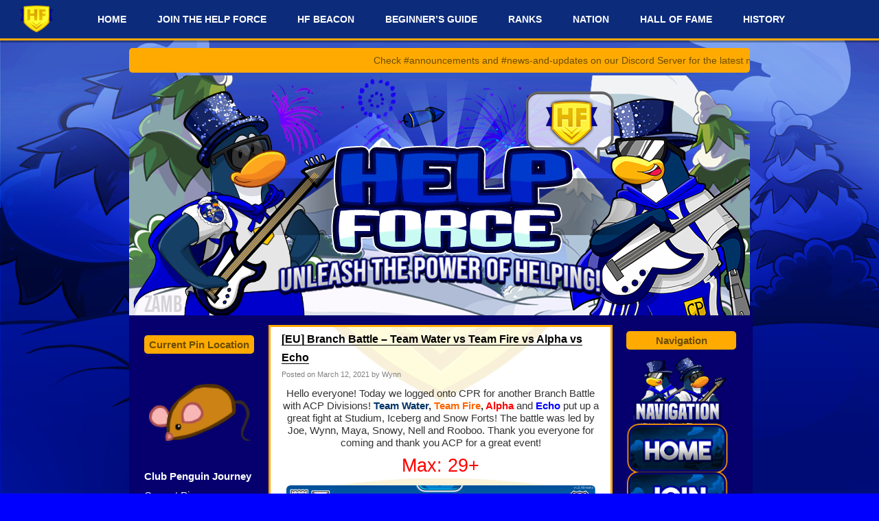

--- FILE ---
content_type: text/html; charset=UTF-8
request_url: https://cphelpforce.com/2021/03/branch-battle-team-water-and-team-fire-vs-alpha-and-echo/
body_size: 19581
content:
<!DOCTYPE html PUBLIC "-//W3C//DTD XHTML 1.0 Transitional//EN" "http://www.w3.org/TR/xhtml1/DTD/xhtml1-transitional.dtd">
<!--[if IE 8]>
<html id="ie8" xmlns="http://www.w3.org/1999/xhtml" lang="en-US">
<![endif]-->
<!--[if !(IE 8)]><!-->
<html xmlns="http://www.w3.org/1999/xhtml" lang="en-US">
<!--<![endif]-->
<head profile="http://gmpg.org/xfn/11">
<meta http-equiv="Content-Type" content="text/html; charset=UTF-8" />
<title>[EU] Branch Battle - Team Water vs Team Fire vs Alpha vs Echo &#187; The Help Force</title>
<link rel="pingback" href="https://cphelpforce.com/xmlrpc.php" />
<meta name='robots' content='index, follow, max-image-preview:large, max-snippet:-1, max-video-preview:-1' />
<!-- Jetpack Site Verification Tags -->
<meta name="google-site-verification" content="weFl0eCoDzPshrgun_pbcO7IkQx-VXYLl7p-HC23zOI" />

	<!-- This site is optimized with the Yoast SEO plugin v26.8 - https://yoast.com/product/yoast-seo-wordpress/ -->
	<meta name="description" content="Hi Helpers! Today we logged onto CPR for the Branch Battle, Team Water vs Team Fire vs ACP Divisions! Read the post to learn how it went!" />
	<link rel="canonical" href="https://cphelpforce.com/2021/03/branch-battle-team-water-and-team-fire-vs-alpha-and-echo/" />
	<meta property="og:locale" content="en_US" />
	<meta property="og:type" content="article" />
	<meta property="og:title" content="[EU] Branch Battle - Team Water vs Team Fire vs Alpha vs Echo &#187; The Help Force" />
	<meta property="og:description" content="Hi Helpers! Today we logged onto CPR for the Branch Battle, Team Water vs Team Fire vs ACP Divisions! Read the post to learn how it went!" />
	<meta property="og:url" content="https://cphelpforce.com/2021/03/branch-battle-team-water-and-team-fire-vs-alpha-and-echo/" />
	<meta property="og:site_name" content="The Help Force" />
	<meta property="article:published_time" content="2021-03-12T23:27:16+00:00" />
	<meta property="article:modified_time" content="2021-03-12T23:38:26+00:00" />
	<meta property="og:image" content="https://cphelpforce.com/wp-content/uploads/2021/03/Screen_Shot_2021-03-12_at_2.17.01_PM.png" />
	<meta name="author" content="Wynn" />
	<meta name="twitter:card" content="summary_large_image" />
	<meta name="twitter:label1" content="Written by" />
	<meta name="twitter:data1" content="Wynn" />
	<meta name="twitter:label2" content="Est. reading time" />
	<meta name="twitter:data2" content="2 minutes" />
	<script type="application/ld+json" class="yoast-schema-graph">{"@context":"https://schema.org","@graph":[{"@type":"Article","@id":"https://cphelpforce.com/2021/03/branch-battle-team-water-and-team-fire-vs-alpha-and-echo/#article","isPartOf":{"@id":"https://cphelpforce.com/2021/03/branch-battle-team-water-and-team-fire-vs-alpha-and-echo/"},"author":{"name":"Wynn","@id":"https://cphelpforce.com/#/schema/person/bc88ba387586df46c7402deca95ea9a5"},"headline":"[EU] Branch Battle &#8211; Team Water vs Team Fire vs Alpha vs Echo","datePublished":"2021-03-12T23:27:16+00:00","dateModified":"2021-03-12T23:38:26+00:00","mainEntityOfPage":{"@id":"https://cphelpforce.com/2021/03/branch-battle-team-water-and-team-fire-vs-alpha-and-echo/"},"wordCount":76,"commentCount":1,"publisher":{"@id":"https://cphelpforce.com/#organization"},"image":{"@id":"https://cphelpforce.com/2021/03/branch-battle-team-water-and-team-fire-vs-alpha-and-echo/#primaryimage"},"thumbnailUrl":"https://cphelpforce.com/wp-content/uploads/2021/03/Screen_Shot_2021-03-12_at_2.17.01_PM.png","keywords":["ACP","Armies of Club Penguin","Army of Club Penguin","Army of CP","Branch Battle","Branch Battle CPR","Branch Battle HF","CP Armies","CP Help Force","CPR Help Force","CPR Nell","CPR ROOBOO","CPR Snowy","Help Force","Help Force Army","Help Force Battle","Help Force Branch Battle","Help Force Club Penguin","Help Force CPR","Help Force vs ACP","Help Force vs Army of CP","HF ACP Allies","HF Battle","HF Battles","HF Joe","HF Maya","HF Nell","HF Rooboo","HF Snowy","HF vs ACP","HF Wynn","Joe CPR","Joe HF","Maya CPR","Maya HF","Nell CPR","Nell HF","Rooboo","Rooboo HF","Snowy CPR","Snowy HF","Team Fire","Team Fire vs Team Water","Team Fire vs Team Water vs Echo vs Alpha","Team Water","Team Water and Team Fire","Team Water vs Team Fire vs ACP","Wynn CPR","Wynn HF"],"articleSection":["Allied","Club Penguin Battles","EU","Event Posts","Help Force CP","Official Events"],"inLanguage":"en-US","potentialAction":[{"@type":"CommentAction","name":"Comment","target":["https://cphelpforce.com/2021/03/branch-battle-team-water-and-team-fire-vs-alpha-and-echo/#respond"]}]},{"@type":"WebPage","@id":"https://cphelpforce.com/2021/03/branch-battle-team-water-and-team-fire-vs-alpha-and-echo/","url":"https://cphelpforce.com/2021/03/branch-battle-team-water-and-team-fire-vs-alpha-and-echo/","name":"[EU] Branch Battle - Team Water vs Team Fire vs Alpha vs Echo &#187; The Help Force","isPartOf":{"@id":"https://cphelpforce.com/#website"},"primaryImageOfPage":{"@id":"https://cphelpforce.com/2021/03/branch-battle-team-water-and-team-fire-vs-alpha-and-echo/#primaryimage"},"image":{"@id":"https://cphelpforce.com/2021/03/branch-battle-team-water-and-team-fire-vs-alpha-and-echo/#primaryimage"},"thumbnailUrl":"https://cphelpforce.com/wp-content/uploads/2021/03/Screen_Shot_2021-03-12_at_2.17.01_PM.png","datePublished":"2021-03-12T23:27:16+00:00","dateModified":"2021-03-12T23:38:26+00:00","description":"Hi Helpers! Today we logged onto CPR for the Branch Battle, Team Water vs Team Fire vs ACP Divisions! Read the post to learn how it went!","breadcrumb":{"@id":"https://cphelpforce.com/2021/03/branch-battle-team-water-and-team-fire-vs-alpha-and-echo/#breadcrumb"},"inLanguage":"en-US","potentialAction":[{"@type":"ReadAction","target":["https://cphelpforce.com/2021/03/branch-battle-team-water-and-team-fire-vs-alpha-and-echo/"]}]},{"@type":"ImageObject","inLanguage":"en-US","@id":"https://cphelpforce.com/2021/03/branch-battle-team-water-and-team-fire-vs-alpha-and-echo/#primaryimage","url":"https://cphelpforce.com/wp-content/uploads/2021/03/Screen_Shot_2021-03-12_at_2.17.01_PM.png","contentUrl":"https://cphelpforce.com/wp-content/uploads/2021/03/Screen_Shot_2021-03-12_at_2.17.01_PM.png","width":1860,"height":1168},{"@type":"BreadcrumbList","@id":"https://cphelpforce.com/2021/03/branch-battle-team-water-and-team-fire-vs-alpha-and-echo/#breadcrumb","itemListElement":[{"@type":"ListItem","position":1,"name":"Home","item":"https://cphelpforce.com/"},{"@type":"ListItem","position":2,"name":"[EU] Branch Battle &#8211; Team Water vs Team Fire vs Alpha vs Echo"}]},{"@type":"WebSite","@id":"https://cphelpforce.com/#website","url":"https://cphelpforce.com/","name":"The Help Force","description":"Unleash the Power of Helping","publisher":{"@id":"https://cphelpforce.com/#organization"},"potentialAction":[{"@type":"SearchAction","target":{"@type":"EntryPoint","urlTemplate":"https://cphelpforce.com/?s={search_term_string}"},"query-input":{"@type":"PropertyValueSpecification","valueRequired":true,"valueName":"search_term_string"}}],"inLanguage":"en-US"},{"@type":"Organization","@id":"https://cphelpforce.com/#organization","name":"Help Force","url":"https://cphelpforce.com/","logo":{"@type":"ImageObject","inLanguage":"en-US","@id":"https://cphelpforce.com/#/schema/logo/image/","url":"https://cphelpforce.com/wp-content/uploads/2018/12/cropped-hfPFP-1-1.png","contentUrl":"https://cphelpforce.com/wp-content/uploads/2018/12/cropped-hfPFP-1-1.png","width":512,"height":512,"caption":"Help Force"},"image":{"@id":"https://cphelpforce.com/#/schema/logo/image/"}},{"@type":"Person","@id":"https://cphelpforce.com/#/schema/person/bc88ba387586df46c7402deca95ea9a5","name":"Wynn","image":{"@type":"ImageObject","inLanguage":"en-US","@id":"https://cphelpforce.com/#/schema/person/image/","url":"https://secure.gravatar.com/avatar/a52bb43e048757e0d1dfc44a4db3e5c589314bc10526321f174afa95adf0f3a0?s=96&d=identicon&r=g","contentUrl":"https://secure.gravatar.com/avatar/a52bb43e048757e0d1dfc44a4db3e5c589314bc10526321f174afa95adf0f3a0?s=96&d=identicon&r=g","caption":"Wynn"},"url":"https://cphelpforce.com/author/wynn20/"}]}</script>
	<!-- / Yoast SEO plugin. -->


<link rel='dns-prefetch' href='//secure.gravatar.com' />
<link rel='dns-prefetch' href='//stats.wp.com' />
<link rel='dns-prefetch' href='//jetpack.wordpress.com' />
<link rel='dns-prefetch' href='//s0.wp.com' />
<link rel='dns-prefetch' href='//public-api.wordpress.com' />
<link rel='dns-prefetch' href='//0.gravatar.com' />
<link rel='dns-prefetch' href='//1.gravatar.com' />
<link rel='dns-prefetch' href='//2.gravatar.com' />
<link rel='dns-prefetch' href='//widgets.wp.com' />
<link rel='preconnect' href='//c0.wp.com' />
<link rel="alternate" type="application/rss+xml" title="The Help Force &raquo; Feed" href="https://cphelpforce.com/feed/" />
<link rel="alternate" type="application/rss+xml" title="The Help Force &raquo; Comments Feed" href="https://cphelpforce.com/comments/feed/" />
<link rel="alternate" type="application/rss+xml" title="The Help Force &raquo; [EU] Branch Battle &#8211; Team Water vs Team Fire vs Alpha vs Echo Comments Feed" href="https://cphelpforce.com/2021/03/branch-battle-team-water-and-team-fire-vs-alpha-and-echo/feed/" />
<link rel="alternate" title="oEmbed (JSON)" type="application/json+oembed" href="https://cphelpforce.com/wp-json/oembed/1.0/embed?url=https%3A%2F%2Fcphelpforce.com%2F2021%2F03%2Fbranch-battle-team-water-and-team-fire-vs-alpha-and-echo%2F" />
<link rel="alternate" title="oEmbed (XML)" type="text/xml+oembed" href="https://cphelpforce.com/wp-json/oembed/1.0/embed?url=https%3A%2F%2Fcphelpforce.com%2F2021%2F03%2Fbranch-battle-team-water-and-team-fire-vs-alpha-and-echo%2F&#038;format=xml" />
<style id='wp-img-auto-sizes-contain-inline-css' type='text/css'>
img:is([sizes=auto i],[sizes^="auto," i]){contain-intrinsic-size:3000px 1500px}
/*# sourceURL=wp-img-auto-sizes-contain-inline-css */
</style>

<style id='wp-emoji-styles-inline-css' type='text/css'>

	img.wp-smiley, img.emoji {
		display: inline !important;
		border: none !important;
		box-shadow: none !important;
		height: 1em !important;
		width: 1em !important;
		margin: 0 0.07em !important;
		vertical-align: -0.1em !important;
		background: none !important;
		padding: 0 !important;
	}
/*# sourceURL=wp-emoji-styles-inline-css */
</style>
<link rel='stylesheet' id='wp-block-library-css' href='https://c0.wp.com/c/6.9/wp-includes/css/dist/block-library/style.min.css' type='text/css' media='all' />
<link rel='stylesheet' id='mediaelement-css' href='https://c0.wp.com/c/6.9/wp-includes/js/mediaelement/mediaelementplayer-legacy.min.css' type='text/css' media='all' />
<link rel='stylesheet' id='wp-mediaelement-css' href='https://c0.wp.com/c/6.9/wp-includes/js/mediaelement/wp-mediaelement.min.css' type='text/css' media='all' />
<style id='global-styles-inline-css' type='text/css'>
:root{--wp--preset--aspect-ratio--square: 1;--wp--preset--aspect-ratio--4-3: 4/3;--wp--preset--aspect-ratio--3-4: 3/4;--wp--preset--aspect-ratio--3-2: 3/2;--wp--preset--aspect-ratio--2-3: 2/3;--wp--preset--aspect-ratio--16-9: 16/9;--wp--preset--aspect-ratio--9-16: 9/16;--wp--preset--color--black: #000000;--wp--preset--color--cyan-bluish-gray: #abb8c3;--wp--preset--color--white: #ffffff;--wp--preset--color--pale-pink: #f78da7;--wp--preset--color--vivid-red: #cf2e2e;--wp--preset--color--luminous-vivid-orange: #ff6900;--wp--preset--color--luminous-vivid-amber: #fcb900;--wp--preset--color--light-green-cyan: #7bdcb5;--wp--preset--color--vivid-green-cyan: #00d084;--wp--preset--color--pale-cyan-blue: #8ed1fc;--wp--preset--color--vivid-cyan-blue: #0693e3;--wp--preset--color--vivid-purple: #9b51e0;--wp--preset--gradient--vivid-cyan-blue-to-vivid-purple: linear-gradient(135deg,rgb(6,147,227) 0%,rgb(155,81,224) 100%);--wp--preset--gradient--light-green-cyan-to-vivid-green-cyan: linear-gradient(135deg,rgb(122,220,180) 0%,rgb(0,208,130) 100%);--wp--preset--gradient--luminous-vivid-amber-to-luminous-vivid-orange: linear-gradient(135deg,rgb(252,185,0) 0%,rgb(255,105,0) 100%);--wp--preset--gradient--luminous-vivid-orange-to-vivid-red: linear-gradient(135deg,rgb(255,105,0) 0%,rgb(207,46,46) 100%);--wp--preset--gradient--very-light-gray-to-cyan-bluish-gray: linear-gradient(135deg,rgb(238,238,238) 0%,rgb(169,184,195) 100%);--wp--preset--gradient--cool-to-warm-spectrum: linear-gradient(135deg,rgb(74,234,220) 0%,rgb(151,120,209) 20%,rgb(207,42,186) 40%,rgb(238,44,130) 60%,rgb(251,105,98) 80%,rgb(254,248,76) 100%);--wp--preset--gradient--blush-light-purple: linear-gradient(135deg,rgb(255,206,236) 0%,rgb(152,150,240) 100%);--wp--preset--gradient--blush-bordeaux: linear-gradient(135deg,rgb(254,205,165) 0%,rgb(254,45,45) 50%,rgb(107,0,62) 100%);--wp--preset--gradient--luminous-dusk: linear-gradient(135deg,rgb(255,203,112) 0%,rgb(199,81,192) 50%,rgb(65,88,208) 100%);--wp--preset--gradient--pale-ocean: linear-gradient(135deg,rgb(255,245,203) 0%,rgb(182,227,212) 50%,rgb(51,167,181) 100%);--wp--preset--gradient--electric-grass: linear-gradient(135deg,rgb(202,248,128) 0%,rgb(113,206,126) 100%);--wp--preset--gradient--midnight: linear-gradient(135deg,rgb(2,3,129) 0%,rgb(40,116,252) 100%);--wp--preset--font-size--small: 13px;--wp--preset--font-size--medium: 20px;--wp--preset--font-size--large: 36px;--wp--preset--font-size--x-large: 42px;--wp--preset--spacing--20: 0.44rem;--wp--preset--spacing--30: 0.67rem;--wp--preset--spacing--40: 1rem;--wp--preset--spacing--50: 1.5rem;--wp--preset--spacing--60: 2.25rem;--wp--preset--spacing--70: 3.38rem;--wp--preset--spacing--80: 5.06rem;--wp--preset--shadow--natural: 6px 6px 9px rgba(0, 0, 0, 0.2);--wp--preset--shadow--deep: 12px 12px 50px rgba(0, 0, 0, 0.4);--wp--preset--shadow--sharp: 6px 6px 0px rgba(0, 0, 0, 0.2);--wp--preset--shadow--outlined: 6px 6px 0px -3px rgb(255, 255, 255), 6px 6px rgb(0, 0, 0);--wp--preset--shadow--crisp: 6px 6px 0px rgb(0, 0, 0);}:where(.is-layout-flex){gap: 0.5em;}:where(.is-layout-grid){gap: 0.5em;}body .is-layout-flex{display: flex;}.is-layout-flex{flex-wrap: wrap;align-items: center;}.is-layout-flex > :is(*, div){margin: 0;}body .is-layout-grid{display: grid;}.is-layout-grid > :is(*, div){margin: 0;}:where(.wp-block-columns.is-layout-flex){gap: 2em;}:where(.wp-block-columns.is-layout-grid){gap: 2em;}:where(.wp-block-post-template.is-layout-flex){gap: 1.25em;}:where(.wp-block-post-template.is-layout-grid){gap: 1.25em;}.has-black-color{color: var(--wp--preset--color--black) !important;}.has-cyan-bluish-gray-color{color: var(--wp--preset--color--cyan-bluish-gray) !important;}.has-white-color{color: var(--wp--preset--color--white) !important;}.has-pale-pink-color{color: var(--wp--preset--color--pale-pink) !important;}.has-vivid-red-color{color: var(--wp--preset--color--vivid-red) !important;}.has-luminous-vivid-orange-color{color: var(--wp--preset--color--luminous-vivid-orange) !important;}.has-luminous-vivid-amber-color{color: var(--wp--preset--color--luminous-vivid-amber) !important;}.has-light-green-cyan-color{color: var(--wp--preset--color--light-green-cyan) !important;}.has-vivid-green-cyan-color{color: var(--wp--preset--color--vivid-green-cyan) !important;}.has-pale-cyan-blue-color{color: var(--wp--preset--color--pale-cyan-blue) !important;}.has-vivid-cyan-blue-color{color: var(--wp--preset--color--vivid-cyan-blue) !important;}.has-vivid-purple-color{color: var(--wp--preset--color--vivid-purple) !important;}.has-black-background-color{background-color: var(--wp--preset--color--black) !important;}.has-cyan-bluish-gray-background-color{background-color: var(--wp--preset--color--cyan-bluish-gray) !important;}.has-white-background-color{background-color: var(--wp--preset--color--white) !important;}.has-pale-pink-background-color{background-color: var(--wp--preset--color--pale-pink) !important;}.has-vivid-red-background-color{background-color: var(--wp--preset--color--vivid-red) !important;}.has-luminous-vivid-orange-background-color{background-color: var(--wp--preset--color--luminous-vivid-orange) !important;}.has-luminous-vivid-amber-background-color{background-color: var(--wp--preset--color--luminous-vivid-amber) !important;}.has-light-green-cyan-background-color{background-color: var(--wp--preset--color--light-green-cyan) !important;}.has-vivid-green-cyan-background-color{background-color: var(--wp--preset--color--vivid-green-cyan) !important;}.has-pale-cyan-blue-background-color{background-color: var(--wp--preset--color--pale-cyan-blue) !important;}.has-vivid-cyan-blue-background-color{background-color: var(--wp--preset--color--vivid-cyan-blue) !important;}.has-vivid-purple-background-color{background-color: var(--wp--preset--color--vivid-purple) !important;}.has-black-border-color{border-color: var(--wp--preset--color--black) !important;}.has-cyan-bluish-gray-border-color{border-color: var(--wp--preset--color--cyan-bluish-gray) !important;}.has-white-border-color{border-color: var(--wp--preset--color--white) !important;}.has-pale-pink-border-color{border-color: var(--wp--preset--color--pale-pink) !important;}.has-vivid-red-border-color{border-color: var(--wp--preset--color--vivid-red) !important;}.has-luminous-vivid-orange-border-color{border-color: var(--wp--preset--color--luminous-vivid-orange) !important;}.has-luminous-vivid-amber-border-color{border-color: var(--wp--preset--color--luminous-vivid-amber) !important;}.has-light-green-cyan-border-color{border-color: var(--wp--preset--color--light-green-cyan) !important;}.has-vivid-green-cyan-border-color{border-color: var(--wp--preset--color--vivid-green-cyan) !important;}.has-pale-cyan-blue-border-color{border-color: var(--wp--preset--color--pale-cyan-blue) !important;}.has-vivid-cyan-blue-border-color{border-color: var(--wp--preset--color--vivid-cyan-blue) !important;}.has-vivid-purple-border-color{border-color: var(--wp--preset--color--vivid-purple) !important;}.has-vivid-cyan-blue-to-vivid-purple-gradient-background{background: var(--wp--preset--gradient--vivid-cyan-blue-to-vivid-purple) !important;}.has-light-green-cyan-to-vivid-green-cyan-gradient-background{background: var(--wp--preset--gradient--light-green-cyan-to-vivid-green-cyan) !important;}.has-luminous-vivid-amber-to-luminous-vivid-orange-gradient-background{background: var(--wp--preset--gradient--luminous-vivid-amber-to-luminous-vivid-orange) !important;}.has-luminous-vivid-orange-to-vivid-red-gradient-background{background: var(--wp--preset--gradient--luminous-vivid-orange-to-vivid-red) !important;}.has-very-light-gray-to-cyan-bluish-gray-gradient-background{background: var(--wp--preset--gradient--very-light-gray-to-cyan-bluish-gray) !important;}.has-cool-to-warm-spectrum-gradient-background{background: var(--wp--preset--gradient--cool-to-warm-spectrum) !important;}.has-blush-light-purple-gradient-background{background: var(--wp--preset--gradient--blush-light-purple) !important;}.has-blush-bordeaux-gradient-background{background: var(--wp--preset--gradient--blush-bordeaux) !important;}.has-luminous-dusk-gradient-background{background: var(--wp--preset--gradient--luminous-dusk) !important;}.has-pale-ocean-gradient-background{background: var(--wp--preset--gradient--pale-ocean) !important;}.has-electric-grass-gradient-background{background: var(--wp--preset--gradient--electric-grass) !important;}.has-midnight-gradient-background{background: var(--wp--preset--gradient--midnight) !important;}.has-small-font-size{font-size: var(--wp--preset--font-size--small) !important;}.has-medium-font-size{font-size: var(--wp--preset--font-size--medium) !important;}.has-large-font-size{font-size: var(--wp--preset--font-size--large) !important;}.has-x-large-font-size{font-size: var(--wp--preset--font-size--x-large) !important;}
/*# sourceURL=global-styles-inline-css */
</style>

<style id='classic-theme-styles-inline-css' type='text/css'>
/*! This file is auto-generated */
.wp-block-button__link{color:#fff;background-color:#32373c;border-radius:9999px;box-shadow:none;text-decoration:none;padding:calc(.667em + 2px) calc(1.333em + 2px);font-size:1.125em}.wp-block-file__button{background:#32373c;color:#fff;text-decoration:none}
/*# sourceURL=/wp-includes/css/classic-themes.min.css */
</style>
<link rel='stylesheet' id='digg3-css' href='https://cphelpforce.com/wp-content/themes/digg3/style.css?ver=6.9' type='text/css' media='all' />
<link rel='stylesheet' id='jetpack_likes-css' href='https://c0.wp.com/p/jetpack/15.4/modules/likes/style.css' type='text/css' media='all' />
<link rel="https://api.w.org/" href="https://cphelpforce.com/wp-json/" /><link rel="alternate" title="JSON" type="application/json" href="https://cphelpforce.com/wp-json/wp/v2/posts/135885" /><link rel="EditURI" type="application/rsd+xml" title="RSD" href="https://cphelpforce.com/xmlrpc.php?rsd" />
<meta name="generator" content="WordPress 6.9" />
<link rel='shortlink' href='https://wp.me/pbHQW6-zlH' />
	<style>img#wpstats{display:none}</style>
		<style type="text/css">.recentcomments a{display:inline !important;padding:0 !important;margin:0 !important;}</style><style type="text/css">
#header h1 a, #header .description {
display: none;
}
</style>
<link rel="icon" href="https://cphelpforce.com/wp-content/uploads/2018/12/cropped-hfPFP-1-1-32x32.png" sizes="32x32" />
<link rel="icon" href="https://cphelpforce.com/wp-content/uploads/2018/12/cropped-hfPFP-1-1-192x192.png" sizes="192x192" />
<link rel="apple-touch-icon" href="https://cphelpforce.com/wp-content/uploads/2018/12/cropped-hfPFP-1-1-180x180.png" />
<meta name="msapplication-TileImage" content="https://cphelpforce.com/wp-content/uploads/2018/12/cropped-hfPFP-1-1-270x270.png" />
		<style type="text/css" id="wp-custom-css">
			/** Begin CSS **/

/**
Help Force Army CSS

-Last Updated on 10th May 2022

**/

.post img:hover{
opacity:0.7;
filter:alpha(opacity=60); /* For IE8 and earlier */
-webkit-transition: all 2s ease;
-moz-transition: all 2s ease;
-ms-transition: all 2s ease;
-o-transition: all 2s ease;
transition: all 2s ease;
}

	body {
	background-image:url(https://cphelpforce.com/wp-content/uploads/2020/06/help-force-bg.png)!important;
    background-color:blue;
    background-attachment:fixed;
	background-size:cover;
	margin-top:40px;
	font-size:14px;
	font-family: 'GT Walsheim Pro', 'Burbank', sans-serif;
	font-weight: inherit;
}

h1,h2,h3,h4,h5,h6,a,p,span,div,.sidebar h2, .obar h2 {
	font-family: inherit;
	font-weight: inherit;
}

h1,h2,h3,h4,h5,h6 {
	font-size: 16px;
	color: #000;
}

.entry h1{
	font-size: 27px;
 	line-height: 30px;
	font-family: ;
	font-weight: inherit;
}

.entry h2 { 
	font-size: 21px;
	line-height: 18px; 
	font-family: ;
	font-weight: inherit;
}

.entry h3{ 
	font-size: 18px;
	font-family: ;
	font-weight: inherit;
}

.entry h4{ 
	font-size: 16px; 
	font-family: ;
	font-weight: inherit;
}

.entry h5{
	font-size: 14px; 
	font-family: ;
	font-weight: inherit;
}

.entry h6{ 
	font-size: 10px; 
	font-family: ;
	font-weight: inherit;
}

body.customize-partial-edit-shortcuts-shown #menu {
	margin-top:0!important;
}
body.logged-in #menu {
	margin-top:31px;
}

}
tr, td {
	padding:0;
	margin:0;
	
}
.floating {
	position:fixed; 
	float:right; 
	right: 10px; 
	animation: boom-boom-hf 1s infinite;
}

@keyframes boom-boom-hf {
	0% { bottom: 10px; }
	20% {bottom:20px;}
	60% {bottom:30px;}
	80% {bottom:20px;}
	100% {bottom:10px;}
}

.content {
background:url(https://cphelpforce.com/wp-content/uploads/2025/12/hf_499x499_15.png) #fff center!important;
}

.events-reminder div.sharedaddy {
    display: none;
}
.events-reminder {
    margin-top: 20px;
    display: block;
		overflow:hidden;
		background:#ffaa00;
		color:#6b4e00;
		border-radius:5px;
		padding:10px!important;
}
span.dem-events div{
	animation: boom-event 20s infinite;
	color:red!important;
	font-weight:700;
}

@keyframes boom-event {
	0% {margin-left:10px;}
	50% { margin-left: 150px}
}

img {
	border-radius:10px;
	border:0!important;
	background:none!important;
}

.content img {
	max-width:450px;
	height:inherit;
}

#page {
	background:#05006e;
}

#menu {
	position: fixed;
	top: 0;
	left: 0;
	background: #0c2b7b;
		border-bottom: 3px solid #ffaa00;
	text-align: center;
	width: 100%;
	z-index: 999;
	justify-content: center;
	box-shadow: rgba(0,0,0,0.3) 0 3px;
}

#menu ul li, #menu ul li a {
	background: rgba(0,0,0,0);
	text-align: center;
	justify-content: center;
	display: flex;
}

#menu {
	justify-content: center;
	display: flex;
}
#menu ul li ul.sub-menu a {
	color:darkblue!important;
}
#menu ul li ul.sub-menu a:hover {
	background:#ddd;
	color:darkblue;
}
#menu ul li.menu-item-has-children ul li a:after {
	content:"";
}

#menu ul li.menu-item-has-children a::after {
	content: "";
	position: absolute;
	z-index: 999;
	top: 20px;
	right: 6px;
	color: #fff;
}

#menu ul li a {
	color: #fff;
	padding: 20px !important;
}

#menu ul li a:hover {
	background: #05006e;
	text-decoration: none;
}

#menu ul li ul.sub-menu li {
	background: #fff;
	top: 15px;
}

#menu ul li ul.sub-menu li a {
	color: darkred;
}

#menu ul li.current_page_item a {
	background: rgba(0,0,0,0.1);
	text-decoration: none !important;
}

li.CPAC_icon {
	position: absolute !important;
	left: 20px !important;
	float: left !important;
	width: 70px;
}


.sticky {
	background:none!Important;
}

input, select {
	width:90.5%!important;
	margin-top:10px!important;
	text-align:center;
	display:flex;
	justify-content:center;
}
.sticky h2 a:hover {
    color:#ddd!important;
}
li.CPAC_icon a {
	color: rgba(0,0,0,0) !important;
	background-image: url('https://cphelpforce.com/wp-content/uploads/2021/03/Help_Force.png') !important;
	height: 1px;
	border-radius:2px;
	margin-top:6px;
	width: 25%;
	background-size: 55px !important;
}

li.CPAC_icon a:hover {
	background-color: rgba(0,0,0,0) !important;
}

.sticky h2 a {
	background:url(https://cphelpforce.com/wp-content/uploads/2024/06/help-force-sticky.png);
	background-size:cover;
	color:#fff!important;
		font-size:18px ;
	border-radius:5px;
}
.post {
	margin-top:-5px;
}

#header-box img, #searchbox, #syndication {
	display:none
}
#pagetitle {
	height:350px!important;
	width:904px!important;
	background-size:904px;
				background:url(https://cphelpforce.com/wp-content/uploads/2024/06/hf-header.png);
}

.pagewrapper {
	border: 1px #05006e solid;
	background:#05006e;
	margin-top:118px;
	padding-top:20px;
	width:906px;
	overflow:hidden;
}
.content {
	background:#fff;
	margin-top:0px;
	overflow:hidden!important;
	border-width: 3px;
	width:495px;
	border-style: solid;
	border-color:#ffaa00;
}

.sticky {
	background:#fff;
}
.post:hover {
    background:rgba(0,0,0,0);
}
@keyframes border-color {
	 10% {border-color: #ffd800;}
	20% {border-color: darkblue;}
	30% {border-color: #ffd800;}
	40% {border-color: darkblue;}
	50% {border-color: #ffd800;}
	60% {border-color: darkblue;}
	70% {border-color: #ffd800;}
	80% {border-color: darkblue;}
	90% {border-color: #ffd800;}
	100% {border-color: darkblue;}
}
.narrowcolumn, .wrapper, .narrowcolumnwrapper  {
	background:rgba(0,0,0,0);
}
.post h2 a {
	text-decoration: none;
	color: #000;
	border-bottom: 1px solid #000;
}

.post h2 a:hover {
	color:darkblue;
	border-bottom: 1px darkblue solid;
}

.sidebar ul li h2, .obar ul li h2 {
	background:#ffaa00;
	color:#6b4e00;
	border-radius:5px;
	text-align:center;
	font-size:15px;
}

.obar ul li , .sidebar ul li {
background:rgba(255,255,255,0)!important;
	border-radius:5px;
}

.obar ul li li, .sidebar ul li li {
	background:none!important;	
}

.sidebar ul li,  .sidebar ul li a, .sidebar ul li p, .sidebar ul li span, .obar ul li, .obar ul li a, .obar ul li p, .obar ul li span, .sidebar, .ul {
	color:#fff!important;
	text-decoration:none;
}

.sidebar ul li a:hover, .obar ul li a:hover {
	color: #ddd!important;
}
.postinfo {
	font-size: 11px;
	color: #808080;
	clear: both;
}

.postinfo a {
	color: #808080;
}

.postauthor {
	color: #808080;
}

.postdate {
	color: #808080;
}

.sidebar  img, .obar  img {
	max-width:150px!important;
	height:inherit;
}
.sidebar, .obar, .sidebar ul , .obar ul,  .sidebar ul li, .obar ul li{
	background:rgba(0,0,0,0)
}

input, select, textarea {
	border:1px rgba(0,0,0,0.1) solid;
	border-radius:5px;
	padding:10px;
	width:inherit;
}

input[type="submit"], button {
    background:darkblue;
	border:0;
	padding:10px 30px;
	display:flex;
	justify-content:center;
	text-align:center;
	margin-top:10px;
	top:0;
	border-radius:4px!important;
	color:#fff;
}		</style>
		</head>
<body data-rsssl=1 class="wp-singular post-template-default single single-post postid-135885 single-format-standard wp-theme-digg3"><div id="container">

<div id="header">

	<div id="menu">
		<ul id="menu-primary" class="menu"><li id="menu-item-129504" class="CPAC_icon menu-item menu-item-type-custom menu-item-object-custom menu-item-129504"><a href="#">#</a></li>
<li id="menu-item-125001" class="menu-item menu-item-type-custom menu-item-object-custom menu-item-home menu-item-125001"><a href="https://cphelpforce.com/">HOME</a></li>
<li id="menu-item-125002" class="menu-item menu-item-type-custom menu-item-object-custom menu-item-125002"><a href="https://discord.gg/hfgQ2enj86">JOIN THE HELP FORCE</a></li>
<li id="menu-item-140305" class="menu-item menu-item-type-taxonomy menu-item-object-category menu-item-140305"><a href="https://cphelpforce.com/category/web-series/help-force-beacon/">HF BEACON</a></li>
<li id="menu-item-126508" class="menu-item menu-item-type-post_type menu-item-object-page menu-item-has-children menu-item-126508"><a href="https://cphelpforce.com/beginners-guide/">BEGINNER&#8217;S GUIDE</a>
<ul class="sub-menu">
	<li id="menu-item-148571" class="menu-item menu-item-type-post_type menu-item-object-post menu-item-148571"><a href="https://cphelpforce.com/2022/04/beginners-guide-to-cpa-battleground/">Beginner’s Guide to CPA Battleground</a></li>
	<li id="menu-item-148570" class="menu-item menu-item-type-post_type menu-item-object-post menu-item-148570"><a href="https://cphelpforce.com/2023/10/cpjourney-guide-new-hf-uniform/">CPJourney Guide: New HF Uniform</a></li>
</ul>
</li>
<li id="menu-item-124871" class="menu-item menu-item-type-post_type menu-item-object-page menu-item-has-children menu-item-124871"><a href="https://cphelpforce.com/ranks/">RANKS</a>
<ul class="sub-menu">
	<li id="menu-item-134188" class="menu-item menu-item-type-post_type menu-item-object-page menu-item-134188"><a href="https://cphelpforce.com/staff-2/">STAFF</a></li>
</ul>
</li>
<li id="menu-item-126390" class="menu-item menu-item-type-post_type menu-item-object-page menu-item-126390"><a href="https://cphelpforce.com/nation/">NATION</a></li>
<li id="menu-item-126391" class="menu-item menu-item-type-post_type menu-item-object-page menu-item-has-children menu-item-126391"><a href="https://cphelpforce.com/hall-of-fame/">HALL OF FAME</a>
<ul class="sub-menu">
	<li id="menu-item-126507" class="menu-item menu-item-type-post_type menu-item-object-page menu-item-126507"><a href="https://cphelpforce.com/gamer-of-the-week-gotw/">GAMER OF THE WEEK</a></li>
	<li id="menu-item-130414" class="menu-item menu-item-type-post_type menu-item-object-page menu-item-130414"><a href="https://cphelpforce.com/gotw-specialists/">GOTW SPECIALISTS</a></li>
	<li id="menu-item-152132" class="menu-item menu-item-type-post_type menu-item-object-page menu-item-152132"><a href="https://cphelpforce.com/hall-of-fame/hall-of-recruiters/">HALL OF RECRUITERS</a></li>
</ul>
</li>
<li id="menu-item-126388" class="menu-item menu-item-type-post_type menu-item-object-page menu-item-126388"><a href="https://cphelpforce.com/archive/">HISTORY</a></li>
</ul>	</div>

	<marquee class="events-reminder">
<div id="messages-21" class="message-2qnXI6 da-message cozyMessage-3V1Y8y da-cozyMessage groupStart-23k01U da-groupStart wrapper-2a6GCs da-wrapper cozy-3raOZG da-cozy zalgo-jN1Ica da-zalgo" tabindex="-1" role="group" aria-setsize="51" aria-posinset="22">
<div class="contents-2mQqc9 da-contents" role="document">
<div class="markup-2BOw-j da-markup messageContent-2qWWxC da-messageContent">
<div id="chat-messages-760093253516656680" class="message-2qnXI6 cozyMessage-3V1Y8y groupStart-23k01U wrapper-2a6GCs cozy-3raOZG zalgo-jN1Ica" tabindex="-1" role="group">
<div class="contents-2mQqc9" role="document">
<div class="markup-2BOw-j messageContent-2qWWxC" style="text-align: left;">
<div id="chat-messages-760093253516656680" class="message-2qnXI6 cozyMessage-3V1Y8y groupStart-23k01U wrapper-2a6GCs cozy-3raOZG zalgo-jN1Ica" tabindex="-1" role="group">
<div class="contents-2mQqc9" role="document">
<div class="markup-2BOw-j messageContent-2qWWxC">
<div id="chat-messages-760093253516656680" class="message-2qnXI6 cozyMessage-3V1Y8y groupStart-23k01U wrapper-2a6GCs cozy-3raOZG zalgo-jN1Ica" tabindex="-1" role="group">
<div class="contents-2mQqc9" role="document">
<div class="markup-2BOw-j messageContent-2qWWxC">
<div id="chat-messages-760093253516656680" class="message-2qnXI6 cozyMessage-3V1Y8y groupStart-23k01U wrapper-2a6GCs cozy-3raOZG zalgo-jN1Ica" tabindex="-1" role="listitem" data-list-item-id="chat-messages___chat-messages-760093253516656680">
<div class="contents-2mQqc9" role="document">
<div>Check #announcements and #news-and-updates on our Discord Server for the latest news and updates!</div>
</div>
</div>
</div>
</div>
</div>
</div>
</div>
</div>
</div>
</div>
</div>
</div>
</div>
</div>
<div class='sharedaddy sd-block sd-like jetpack-likes-widget-wrapper jetpack-likes-widget-unloaded' id='like-post-wrapper-172991290-129569-69757b8900064' data-src='https://widgets.wp.com/likes/?ver=15.4#blog_id=172991290&amp;post_id=129569&amp;origin=cphelpforce.com&amp;obj_id=172991290-129569-69757b8900064' data-name='like-post-frame-172991290-129569-69757b8900064' data-title='Like or Reblog'><h3 class="sd-title">Like this:</h3><div class='likes-widget-placeholder post-likes-widget-placeholder' style='height: 55px;'><span class='button'><span>Like</span></span> <span class="loading">Loading...</span></div><span class='sd-text-color'></span><a class='sd-link-color'></a></div>	</marquee><br>
	<div id="header-box">
	<div id="header-image">
		<img src="" alt="" />
	</div>
	<div id="header-overlay">
		<img src="https://cphelpforce.com/wp-content/themes/digg3/images/bg_header_overlay.png" alt="" />
	</div>

	<div id="pagetitle">
		<h1><a href="https://cphelpforce.com/" title="The Help Force">The Help Force</a></h1>
	</div>

	<div id="syndication">
		<a href="https://cphelpforce.com/feed/" title="Syndicate this site using RSS" class="feed">Entries <abbr title="Really Simple Syndication">RSS</abbr></a> &#124; <a href="https://cphelpforce.com/comments/feed/" title="Syndicate comments using RSS">Comments RSS</a>
	</div>
	<div id="searchbox">
		<form method="get" id="searchform" action="https://cphelpforce.com/">
<div>
	<input type="text" value="" name="s" id="s" />
	<input type="submit" id="searchsubmit" value="Search" />
</div>
</form>	</div>
	</div>
</div>

<div class="pagewrapper"><div id="page">

<!-- Start Obar -->

	<div class="obar">
<ul>

<li id="text-8" class="widget widget_text"><h2 class="widgettitle">Current Pin Location</h2>
			<div class="textwidget"><p><img fetchpriority="high" decoding="async" class="aligncenter size-full wp-image-162842" src="https://cphelpforce.com/wp-content/uploads/2026/01/Mouse_Pin.webp" alt="" width="240" height="240" srcset="https://cphelpforce.com/wp-content/uploads/2026/01/Mouse_Pin.webp 240w, https://cphelpforce.com/wp-content/uploads/2026/01/Mouse_Pin-150x150.webp 150w" sizes="(max-width: 240px) 100vw, 240px" /></p>
<p><strong>Club Penguin Journey</strong></p>
<p>Current Pin: <strong><br />
</strong><b>Mouse Pin<br />
</b>Location:<br />
<b>Coffee Shop</b></p>
<p>&#8212;&#8212;&#8212;&#8212;&#8212;&#8212;&#8212;&#8212;&#8212;&#8212;&#8211;<br />
Join our <a href="https://discord.com/invite/bKJeFXX"><strong>Discord</strong></a> community for the exact location!<br />
&#8212;&#8212;&#8212;&#8212;&#8212;&#8212;&#8212;&#8212;&#8212;&#8212;&#8211;</p>
</div>
		</li>

		<li id="recent-posts-3" class="widget widget_recent_entries">
		<h2 class="widgettitle">Recent Posts</h2>

		<ul>
											<li>
					<a href="https://cphelpforce.com/2026/01/the-dynasty-house-mandal/">The Dynasty House &#8211; Mandal</a>
									</li>
											<li>
					<a href="https://cphelpforce.com/2026/01/gotw-301/">GoTW #301</a>
									</li>
											<li>
					<a href="https://cphelpforce.com/2026/01/hf-de-lice-ious-awards-25-nominations/">HF De-lice-ious Awards 25 – [NOMINATIONS]</a>
									</li>
											<li>
					<a href="https://cphelpforce.com/2026/01/club-penguin-journey-weekly-pin-mouse-location-guide/">Club Penguin Journey Weekly Pin: Mouse Location Guide</a>
									</li>
											<li>
					<a href="https://cphelpforce.com/2026/01/club-penguin-journey-january-2026-snow-and-sports-catalogue-guide/">Club Penguin Journey: January 2026 Snow and Sports Catalogue Guide</a>
									</li>
					</ul>

		</li>
<li id="recent-comments-4" class="widget widget_recent_comments"><h2 class="widgettitle">Recent Comments</h2>
<ul id="recentcomments"><li class="recentcomments"><span class="comment-author-link"><a href="https://cphelpforce.com/2026/01/club-penguin-journey-january-2026-snow-and-sports-catalogue-guide/" class="url" rel="ugc">Club Penguin Journey: January 2026 Snow and Sports Catalogue Guide &#187; The Help Force</a></span> on <a href="https://cphelpforce.com/2026/01/club-penguin-journey-january-2026-penguin-style-catalogue-guide/#comment-6891">Club Penguin Journey: January 2026 Penguin Style Catalogue Guide</a></li><li class="recentcomments"><span class="comment-author-link"><a href="https://cphelpforce.com/2026/01/club-penguin-journey-winter-party-guide-2026/" class="url" rel="ugc">Club Penguin Journey: Winter Party Guide 2026 &#187; The Help Force</a></span> on <a href="https://cphelpforce.com/2026/01/club-penguin-journey-january-2026-penguin-style-catalogue-guide/#comment-6884">Club Penguin Journey: January 2026 Penguin Style Catalogue Guide</a></li><li class="recentcomments"><span class="comment-author-link"><a href="https://cphelpforce.com/2026/01/club-penguin-journey-winter-party-guide-2026/" class="url" rel="ugc">Club Penguin Journey: Winter Party Guide 2026 &#187; The Help Force</a></span> on <a href="https://cphelpforce.com/2026/01/club-penguin-journey-weekly-pin-cheese/#comment-6883">Club Penguin Journey Weekly Pin: Cheese Location Guide</a></li><li class="recentcomments"><span class="comment-author-link"><a href="https://cphelpforce.com/2026/01/club-penguin-journey-weekly-pin-cheese/" class="url" rel="ugc">Club Penguin Journey Weekly Pin: Cheese Location Guide &#187; The Help Force</a></span> on <a href="https://cphelpforce.com/2026/01/club-penguin-journey-january-2026-penguin-style-catalogue-guide/#comment-6875">Club Penguin Journey: January 2026 Penguin Style Catalogue Guide</a></li><li class="recentcomments"><span class="comment-author-link"><a href="https://cphelpforce.com/2026/01/club-penguin-journey-january-2026-penguin-style-catalogue-guide/" class="url" rel="ugc">Club Penguin Journey: January 2026 Penguin Style Catalogue Guide &#187; The Help Force</a></span> on <a href="https://cphelpforce.com/2025/12/december-2025-penguin-style-catalogue-guide/#comment-6866">Club Penguin Journey: December 2025 Penguin Style Catalogue Guide</a></li></ul></li>
<li id="blog-stats-2" class="widget blog-stats"><h2 class="widgettitle">Help Force Visitors</h2>
<ul><li>148,503 Stamps Collected!</li></ul></li>
<li id="categories-2" class="widget widget_categories"><h2 class="widgettitle">Categories</h2>
<form action="https://cphelpforce.com" method="get"><label class="screen-reader-text" for="cat">Categories</label><select  name='cat' id='cat' class='postform'>
	<option value='-1'>Select Category</option>
	<option class="level-0" value="1851">#AUSIAUNLEASHED</option>
	<option class="level-0" value="26">Allied</option>
	<option class="level-0" value="2596">Animal Interview</option>
	<option class="level-0" value="2289">Army Spotlight</option>
	<option class="level-0" value="3435">Around the HF World</option>
	<option class="level-0" value="82">AUSIA</option>
	<option class="level-0" value="2">Best CP Army</option>
	<option class="level-0" value="435">Blogger of The Month</option>
	<option class="level-0" value="2509">By Anonymous</option>
	<option class="level-0" value="2351">Cats of the Force</option>
	<option class="level-0" value="3">Club Penguin</option>
	<option class="level-0" value="4">Club Penguin Army</option>
	<option class="level-0" value="27">Club Penguin Battles</option>
	<option class="level-0" value="5">Club Penguin Guides</option>
	<option class="level-0" value="3113">Club Penguin Journey</option>
	<option class="level-0" value="2982">Club Penguin Journey Guides</option>
	<option class="level-0" value="3201">Club Penguin Journey Pin Tracker</option>
	<option class="level-0" value="2123">Comics</option>
	<option class="level-0" value="1682">Contests</option>
	<option class="level-0" value="6">CP Armies</option>
	<option class="level-0" value="580">CP Knowlege</option>
	<option class="level-0" value="743">CPA Today</option>
	<option class="level-0" value="3200">CPJ Pins</option>
	<option class="level-0" value="3137">CPJ Stamp Helpers</option>
	<option class="level-0" value="1629">Double Trouble</option>
	<option class="level-0" value="2492">Dynasty House</option>
	<option class="level-0" value="138">End of the year Awards</option>
	<option class="level-0" value="83">EU</option>
	<option class="level-0" value="8">Event Posts</option>
	<option class="level-0" value="9">Faces of the Force</option>
	<option class="level-0" value="975">Food For Every Soul</option>
	<option class="level-0" value="65">Gamer of The Week</option>
	<option class="level-0" value="231">Gamers Knowledge</option>
	<option class="level-0" value="19">Get to Know your Staff</option>
	<option class="level-0" value="10">Help Force Army</option>
	<option class="level-0" value="139">Help Force Awards</option>
	<option class="level-0" value="11">Help Force Beacon</option>
	<option class="level-0" value="12">Help Force Club Penguin</option>
	<option class="level-0" value="13">Help Force CP</option>
	<option class="level-0" value="3136">Help Force CPJ</option>
	<option class="level-0" value="2499">Help Force Daily</option>
	<option class="level-0" value="14">Help Force Insights</option>
	<option class="level-0" value="2090">Help Force Vibes</option>
	<option class="level-0" value="2507">Helper Study</option>
	<option class="level-0" value="15">HF CP</option>
	<option class="level-0" value="3135">HF CPJ</option>
	<option class="level-0" value="145">HF Daily Contests</option>
	<option class="level-0" value="16">HF of CP</option>
	<option class="level-0" value="86">How Would You Help</option>
	<option class="level-0" value="17">Important News</option>
	<option class="level-0" value="18">Inside Out</option>
	<option class="level-0" value="85">INT</option>
	<option class="level-0" value="884">Jellyfish&#8217;s Stinky Poll</option>
	<option class="level-0" value="232">Keeping Up With CPR</option>
	<option class="level-0" value="976">Know Your Ally</option>
	<option class="level-0" value="880">Lyd&#8217;s Dairy Diary</option>
	<option class="level-0" value="2625">Murder Mystery</option>
	<option class="level-0" value="20">Official Events</option>
	<option class="level-0" value="2557">Origin of the Name</option>
	<option class="level-0" value="1940">Original Stories</option>
	<option class="level-0" value="582">Patrons of Patreon</option>
	<option class="level-0" value="1467">Penguin Style Catalog Secrets</option>
	<option class="level-0" value="212">Rainbows Stamps and Catalog Guide</option>
	<option class="level-0" value="233">Snowys Nap Segment Insights</option>
	<option class="level-0" value="2831">Something New</option>
	<option class="level-0" value="1500">Song Of The Week</option>
	<option class="level-0" value="66">Spectacular Staff Survey</option>
	<option class="level-0" value="1790">Spill The Tea</option>
	<option class="level-0" value="21">Spotty and Lottie&#8217;s Tea Time</option>
	<option class="level-0" value="22">Stamp Helping Army</option>
	<option class="level-0" value="23">Stamp Meetups</option>
	<option class="level-0" value="1605">Stories From The Past</option>
	<option class="level-0" value="1944">The Beacon</option>
	<option class="level-0" value="140">The Great Veteran Interview</option>
	<option class="level-0" value="24">The Help Force Diaries</option>
	<option class="level-0" value="2392">The Witty Dreamer&#8217;s Handbook</option>
	<option class="level-0" value="2177">Top 5 Web Posts</option>
	<option class="level-0" value="25">Tournaments</option>
	<option class="level-0" value="84">US</option>
	<option class="level-0" value="130">Web Series</option>
	<option class="level-0" value="2066">Word Of The Week</option>
	<option class="level-0" value="3396">WORLD OF CINEMA</option>
</select>
</form><script type="text/javascript">
/* <![CDATA[ */

( ( dropdownId ) => {
	const dropdown = document.getElementById( dropdownId );
	function onSelectChange() {
		setTimeout( () => {
			if ( 'escape' === dropdown.dataset.lastkey ) {
				return;
			}
			if ( dropdown.value && parseInt( dropdown.value ) > 0 && dropdown instanceof HTMLSelectElement ) {
				dropdown.parentElement.submit();
			}
		}, 250 );
	}
	function onKeyUp( event ) {
		if ( 'Escape' === event.key ) {
			dropdown.dataset.lastkey = 'escape';
		} else {
			delete dropdown.dataset.lastkey;
		}
	}
	function onClick() {
		delete dropdown.dataset.lastkey;
	}
	dropdown.addEventListener( 'keyup', onKeyUp );
	dropdown.addEventListener( 'click', onClick );
	dropdown.addEventListener( 'change', onSelectChange );
})( "cat" );

//# sourceURL=WP_Widget_Categories%3A%3Awidget
/* ]]> */
</script>
</li>
<li id="text-6" class="widget widget_text"><h2 class="widgettitle">Trophy Collection</h2>
			<div class="textwidget"><p><a href="https://cphelpforce.com/2024/08/legend-cup-xiv-grand-finals-hf-vs-rpf/"><img decoding="async" class="alignnone size-full wp-image-151950" src="https://cphelpforce.com/wp-content/uploads/2024/08/lcxiv_trophy_winners.png" alt="" width="1500" height="1500" srcset="https://cphelpforce.com/wp-content/uploads/2024/08/lcxiv_trophy_winners.png 1500w, https://cphelpforce.com/wp-content/uploads/2024/08/lcxiv_trophy_winners-300x300.png 300w, https://cphelpforce.com/wp-content/uploads/2024/08/lcxiv_trophy_winners-1024x1024.png 1024w, https://cphelpforce.com/wp-content/uploads/2024/08/lcxiv_trophy_winners-150x150.png 150w, https://cphelpforce.com/wp-content/uploads/2024/08/lcxiv_trophy_winners-768x768.png 768w" sizes="(max-width: 1500px) 100vw, 1500px" /></a><a href="https://cphelpforce.com/2023/05/ausia-arena-grand-finals-help-force-vs-water-vikings/"><img decoding="async" class="alignleft wp-image-147296 size-medium" src="https://cphelpforce.com/wp-content/uploads/2023/06/hfaaii-201x300.png" alt="" width="201" height="300" srcset="https://cphelpforce.com/wp-content/uploads/2023/06/hfaaii-201x300.png 201w, https://cphelpforce.com/wp-content/uploads/2023/06/hfaaii.png 392w" sizes="(max-width: 201px) 100vw, 201px" /></a></p>
<p><a href="https://cphelpforce.com/2020/12/aces-of-ausia-finals-vs-army-of-club-penguin/"><img decoding="async" class="alignnone size-medium wp-image-133898" src="https://cphelpforce.com/wp-content/uploads/2020/12/acesofausia-229x300.png" alt="" width="229" height="300" srcset="https://cphelpforce.com/wp-content/uploads/2020/12/acesofausia-229x300.png 229w, https://cphelpforce.com/wp-content/uploads/2020/12/acesofausia.png 699w" sizes="(max-width: 229px) 100vw, 229px" /></a></p>
<p><a href="https://cphelpforce.com/2019/09/summer-bash-finals-success/"><img decoding="async" class="alignnone size-medium wp-image-133913" src="https://cphelpforce.com/wp-content/uploads/2020/12/summerbashhftrophey-201x300.png" alt="" width="201" height="300" srcset="https://cphelpforce.com/wp-content/uploads/2020/12/summerbashhftrophey-201x300.png 201w, https://cphelpforce.com/wp-content/uploads/2020/12/summerbashhftrophey.png 375w" sizes="(max-width: 201px) 100vw, 201px" /></a></p>
</div>
		</li>
<li id="media_video-2" class="widget widget_media_video"><div style="width:100%;" class="wp-video"><video class="wp-video-shortcode" id="video-129569-1" preload="metadata" controls="controls"><source type="video/mp4" src="https://cphelpforce.com/wp-content/uploads/2021/04/ezgif.com-gif-maker.mp4?_=1" /><source type="video/mp4" src="https://cphelpforce.com/wp-content/uploads/2021/04/ezgif.com-gif-maker.mp4?_=1" /><a href="https://cphelpforce.com/wp-content/uploads/2021/04/ezgif.com-gif-maker.mp4">https://cphelpforce.com/wp-content/uploads/2021/04/ezgif.com-gif-maker.mp4</a></video></div></li>

</ul>
	</div>

<!-- End Obar -->
	<div class="wrapper"><!-- This wrapper class appears only on Page and Single Post pages. -->
	<div class="narrowcolumnwrapper"><div class="narrowcolumn">

		<div class="content">

			
			<div class="post-135885 post type-post status-publish format-standard hentry category-allied category-club-penguin-battles category-eu category-event-posts category-help-force-cp category-official-events tag-acp tag-armies-of-club-penguin tag-army-of-club-penguin tag-army-of-cp tag-branch-battle tag-branch-battle-cpr tag-branch-battle-hf tag-cp-armies tag-cp-help-force tag-cpr-help-force tag-cpr-nell tag-cpr-rooboo tag-cpr-snowy tag-help-force tag-help-force-army tag-help-force-battle tag-help-force-branch-battle tag-help-force-club-penguin tag-help-force-cpr tag-help-force-vs-acp tag-help-force-vs-army-of-cp tag-hf-acp-allies tag-hf-battle tag-hf-battles tag-hf-joe tag-hf-maya tag-hf-nell tag-hf-rooboo tag-hf-snowy tag-hf-vs-acp tag-hf-wynn tag-joe-cpr tag-joe-hf tag-maya-cpr tag-maya-hf tag-nell-cpr tag-nell-hf tag-rooboo tag-rooboo-hf tag-snowy-cpr tag-snowy-hf tag-team-fire tag-team-fire-vs-team-water tag-team-fire-vs-team-water-vs-echo-vs-alpha tag-team-water tag-team-water-and-team-fire tag-team-water-vs-team-fire-vs-acp tag-wynn-cpr tag-wynn-hf" id="post-135885">

				<h2><a href="https://cphelpforce.com/2021/03/branch-battle-team-water-and-team-fire-vs-alpha-and-echo/" rel="bookmark" title="[EU] Branch Battle &#8211; Team Water vs Team Fire vs Alpha vs Echo">[EU] Branch Battle &#8211; Team Water vs Team Fire vs Alpha vs Echo</a></h2>

				<div class="postinfo">
Posted on <span class="postdate">March 12, 2021</span> by Wynn				</div>

				<div class="entry">

					<p style="text-align: center">Hello everyone! Today we logged onto CPR for another Branch Battle with ACP Divisions! <strong><span style="color: #003366">Team Water</span>, <span style="color: #ff6600">Team Fire</span>, <span style="color: #ff0000">Alpha</span> </strong>and<strong> <span style="color: #0000ff">Echo</span></strong> put up a great fight at Studium, Iceberg and Snow Forts! The battle was led by Joe, Wynn, Maya, Snowy, Nell and Rooboo. Thank you everyone for coming and thank you ACP for a great event!</p>
<h1 style="text-align: center"><span style="color: #ff0000">Max: 29+</span></h1>
<p><img loading="lazy" decoding="async" class="aligncenter wp-image-135888 size-full" src="https://cphelpforce.com/wp-content/uploads/2021/03/Screen_Shot_2021-03-12_at_2.17.01_PM.png" alt="" width="1860" height="1168" srcset="https://cphelpforce.com/wp-content/uploads/2021/03/Screen_Shot_2021-03-12_at_2.17.01_PM.png 1860w, https://cphelpforce.com/wp-content/uploads/2021/03/Screen_Shot_2021-03-12_at_2.17.01_PM-300x188.png 300w, https://cphelpforce.com/wp-content/uploads/2021/03/Screen_Shot_2021-03-12_at_2.17.01_PM-1024x643.png 1024w, https://cphelpforce.com/wp-content/uploads/2021/03/Screen_Shot_2021-03-12_at_2.17.01_PM-768x482.png 768w, https://cphelpforce.com/wp-content/uploads/2021/03/Screen_Shot_2021-03-12_at_2.17.01_PM-1536x965.png 1536w" sizes="auto, (max-width: 1860px) 100vw, 1860px" /></p>
<p><span id="more-135885"></span></p>
<p><img loading="lazy" decoding="async" class="aligncenter wp-image-135891 size-full" src="https://cphelpforce.com/wp-content/uploads/2021/03/unknown-1-1.png" alt="" width="894" height="565" srcset="https://cphelpforce.com/wp-content/uploads/2021/03/unknown-1-1.png 894w, https://cphelpforce.com/wp-content/uploads/2021/03/unknown-1-1-300x190.png 300w, https://cphelpforce.com/wp-content/uploads/2021/03/unknown-1-1-768x485.png 768w" sizes="auto, (max-width: 894px) 100vw, 894px" /></p>
<p><img loading="lazy" decoding="async" class="aligncenter wp-image-135886 size-full" src="https://cphelpforce.com/wp-content/uploads/2021/03/Screen_Shot_2021-03-12_at_2.01.09_PM.png" alt="" width="1852" height="1158" srcset="https://cphelpforce.com/wp-content/uploads/2021/03/Screen_Shot_2021-03-12_at_2.01.09_PM.png 1852w, https://cphelpforce.com/wp-content/uploads/2021/03/Screen_Shot_2021-03-12_at_2.01.09_PM-300x188.png 300w, https://cphelpforce.com/wp-content/uploads/2021/03/Screen_Shot_2021-03-12_at_2.01.09_PM-1024x640.png 1024w, https://cphelpforce.com/wp-content/uploads/2021/03/Screen_Shot_2021-03-12_at_2.01.09_PM-768x480.png 768w, https://cphelpforce.com/wp-content/uploads/2021/03/Screen_Shot_2021-03-12_at_2.01.09_PM-1536x960.png 1536w" sizes="auto, (max-width: 1852px) 100vw, 1852px" /></p>
<p><img loading="lazy" decoding="async" class="aligncenter wp-image-135887 size-full" src="https://cphelpforce.com/wp-content/uploads/2021/03/Screen_Shot_2021-03-12_at_2.02.41_PM.png" alt="" width="1852" height="1168" srcset="https://cphelpforce.com/wp-content/uploads/2021/03/Screen_Shot_2021-03-12_at_2.02.41_PM.png 1852w, https://cphelpforce.com/wp-content/uploads/2021/03/Screen_Shot_2021-03-12_at_2.02.41_PM-300x189.png 300w, https://cphelpforce.com/wp-content/uploads/2021/03/Screen_Shot_2021-03-12_at_2.02.41_PM-1024x646.png 1024w, https://cphelpforce.com/wp-content/uploads/2021/03/Screen_Shot_2021-03-12_at_2.02.41_PM-768x484.png 768w, https://cphelpforce.com/wp-content/uploads/2021/03/Screen_Shot_2021-03-12_at_2.02.41_PM-1536x969.png 1536w" sizes="auto, (max-width: 1852px) 100vw, 1852px" /></p>
<p><img loading="lazy" decoding="async" class="aligncenter wp-image-135889 size-full" src="https://cphelpforce.com/wp-content/uploads/2021/03/Screen_Shot_2021-03-12_at_2.22.43_PM.png" alt="" width="1850" height="1158" srcset="https://cphelpforce.com/wp-content/uploads/2021/03/Screen_Shot_2021-03-12_at_2.22.43_PM.png 1850w, https://cphelpforce.com/wp-content/uploads/2021/03/Screen_Shot_2021-03-12_at_2.22.43_PM-300x188.png 300w, https://cphelpforce.com/wp-content/uploads/2021/03/Screen_Shot_2021-03-12_at_2.22.43_PM-1024x641.png 1024w, https://cphelpforce.com/wp-content/uploads/2021/03/Screen_Shot_2021-03-12_at_2.22.43_PM-768x481.png 768w, https://cphelpforce.com/wp-content/uploads/2021/03/Screen_Shot_2021-03-12_at_2.22.43_PM-1536x961.png 1536w" sizes="auto, (max-width: 1850px) 100vw, 1850px" /></p>
<p><img loading="lazy" decoding="async" class="aligncenter wp-image-135890 size-full" src="https://cphelpforce.com/wp-content/uploads/2021/03/Screen_Shot_2021-03-12_at_2.28.28_PM.png" alt="" width="1858" height="1156" srcset="https://cphelpforce.com/wp-content/uploads/2021/03/Screen_Shot_2021-03-12_at_2.28.28_PM.png 1858w, https://cphelpforce.com/wp-content/uploads/2021/03/Screen_Shot_2021-03-12_at_2.28.28_PM-300x187.png 300w, https://cphelpforce.com/wp-content/uploads/2021/03/Screen_Shot_2021-03-12_at_2.28.28_PM-1024x637.png 1024w, https://cphelpforce.com/wp-content/uploads/2021/03/Screen_Shot_2021-03-12_at_2.28.28_PM-768x478.png 768w, https://cphelpforce.com/wp-content/uploads/2021/03/Screen_Shot_2021-03-12_at_2.28.28_PM-1536x956.png 1536w" sizes="auto, (max-width: 1858px) 100vw, 1858px" /></p>
<p><img loading="lazy" decoding="async" class="aligncenter wp-image-135892 size-full" src="https://cphelpforce.com/wp-content/uploads/2021/03/unknown-10.png" alt="" width="716" height="424" srcset="https://cphelpforce.com/wp-content/uploads/2021/03/unknown-10.png 716w, https://cphelpforce.com/wp-content/uploads/2021/03/unknown-10-300x178.png 300w" sizes="auto, (max-width: 716px) 100vw, 716px" /></p>
<hr />
<p style="color: #0000ff;text-align: center"><strong>Unleash the Power of Helping!</strong></p>
<p><img loading="lazy" decoding="async" class="size-medium wp-image-134752 aligncenter" src="https://cphelpforce.com/wp-content/uploads/2021/02/WynnHFSig-300x85.png" alt="" width="300" height="85" srcset="https://cphelpforce.com/wp-content/uploads/2021/02/WynnHFSig-300x85.png 300w, https://cphelpforce.com/wp-content/uploads/2021/02/WynnHFSig-1024x291.png 1024w, https://cphelpforce.com/wp-content/uploads/2021/02/WynnHFSig-768x218.png 768w, https://cphelpforce.com/wp-content/uploads/2021/02/WynnHFSig-1536x436.png 1536w, https://cphelpforce.com/wp-content/uploads/2021/02/WynnHFSig-2048x582.png 2048w" sizes="auto, (max-width: 300px) 100vw, 300px" /></p>
<div class='sharedaddy sd-block sd-like jetpack-likes-widget-wrapper jetpack-likes-widget-unloaded' id='like-post-wrapper-172991290-135885-69757b890f68a' data-src='https://widgets.wp.com/likes/?ver=15.4#blog_id=172991290&amp;post_id=135885&amp;origin=cphelpforce.com&amp;obj_id=172991290-135885-69757b890f68a' data-name='like-post-frame-172991290-135885-69757b890f68a' data-title='Like or Reblog'><h3 class="sd-title">Like this:</h3><div class='likes-widget-placeholder post-likes-widget-placeholder' style='height: 55px;'><span class='button'><span>Like</span></span> <span class="loading">Loading...</span></div><span class='sd-text-color'></span><a class='sd-link-color'></a></div>					
					<p class="postinfo">
				Filed under: <a href="https://cphelpforce.com/category/event-posts/allied/" rel="category tag">Allied</a>, <a href="https://cphelpforce.com/category/event-posts/club-penguin-battles/" rel="category tag">Club Penguin Battles</a>, <a href="https://cphelpforce.com/category/event-posts/eu/" rel="category tag">EU</a>, <a href="https://cphelpforce.com/category/event-posts/" rel="category tag">Event Posts</a>, <a href="https://cphelpforce.com/category/help-force-cp/" rel="category tag">Help Force CP</a>, <a href="https://cphelpforce.com/category/event-posts/official-events/" rel="category tag">Official Events</a> Tagged: &#124; <a href="https://cphelpforce.com/tag/acp/" rel="tag">ACP</a>, <a href="https://cphelpforce.com/tag/armies-of-club-penguin/" rel="tag">Armies of Club Penguin</a>, <a href="https://cphelpforce.com/tag/army-of-club-penguin/" rel="tag">Army of Club Penguin</a>, <a href="https://cphelpforce.com/tag/army-of-cp/" rel="tag">Army of CP</a>, <a href="https://cphelpforce.com/tag/branch-battle/" rel="tag">Branch Battle</a>, <a href="https://cphelpforce.com/tag/branch-battle-cpr/" rel="tag">Branch Battle CPR</a>, <a href="https://cphelpforce.com/tag/branch-battle-hf/" rel="tag">Branch Battle HF</a>, <a href="https://cphelpforce.com/tag/cp-armies/" rel="tag">CP Armies</a>, <a href="https://cphelpforce.com/tag/cp-help-force/" rel="tag">CP Help Force</a>, <a href="https://cphelpforce.com/tag/cpr-help-force/" rel="tag">CPR Help Force</a>, <a href="https://cphelpforce.com/tag/cpr-nell/" rel="tag">CPR Nell</a>, <a href="https://cphelpforce.com/tag/cpr-rooboo/" rel="tag">CPR ROOBOO</a>, <a href="https://cphelpforce.com/tag/cpr-snowy/" rel="tag">CPR Snowy</a>, <a href="https://cphelpforce.com/tag/help-force/" rel="tag">Help Force</a>, <a href="https://cphelpforce.com/tag/help-force-army/" rel="tag">Help Force Army</a>, <a href="https://cphelpforce.com/tag/help-force-battle/" rel="tag">Help Force Battle</a>, <a href="https://cphelpforce.com/tag/help-force-branch-battle/" rel="tag">Help Force Branch Battle</a>, <a href="https://cphelpforce.com/tag/help-force-club-penguin/" rel="tag">Help Force Club Penguin</a>, <a href="https://cphelpforce.com/tag/help-force-cpr/" rel="tag">Help Force CPR</a>, <a href="https://cphelpforce.com/tag/help-force-vs-acp/" rel="tag">Help Force vs ACP</a>, <a href="https://cphelpforce.com/tag/help-force-vs-army-of-cp/" rel="tag">Help Force vs Army of CP</a>, <a href="https://cphelpforce.com/tag/hf-acp-allies/" rel="tag">HF ACP Allies</a>, <a href="https://cphelpforce.com/tag/hf-battle/" rel="tag">HF Battle</a>, <a href="https://cphelpforce.com/tag/hf-battles/" rel="tag">HF Battles</a>, <a href="https://cphelpforce.com/tag/hf-joe/" rel="tag">HF Joe</a>, <a href="https://cphelpforce.com/tag/hf-maya/" rel="tag">HF Maya</a>, <a href="https://cphelpforce.com/tag/hf-nell/" rel="tag">HF Nell</a>, <a href="https://cphelpforce.com/tag/hf-rooboo/" rel="tag">HF Rooboo</a>, <a href="https://cphelpforce.com/tag/hf-snowy/" rel="tag">HF Snowy</a>, <a href="https://cphelpforce.com/tag/hf-vs-acp/" rel="tag">HF vs ACP</a>, <a href="https://cphelpforce.com/tag/hf-wynn/" rel="tag">HF Wynn</a>, <a href="https://cphelpforce.com/tag/joe-cpr/" rel="tag">Joe CPR</a>, <a href="https://cphelpforce.com/tag/joe-hf/" rel="tag">Joe HF</a>, <a href="https://cphelpforce.com/tag/maya-cpr/" rel="tag">Maya CPR</a>, <a href="https://cphelpforce.com/tag/maya-hf/" rel="tag">Maya HF</a>, <a href="https://cphelpforce.com/tag/nell-cpr/" rel="tag">Nell CPR</a>, <a href="https://cphelpforce.com/tag/nell-hf/" rel="tag">Nell HF</a>, <a href="https://cphelpforce.com/tag/rooboo/" rel="tag">Rooboo</a>, <a href="https://cphelpforce.com/tag/rooboo-hf/" rel="tag">Rooboo HF</a>, <a href="https://cphelpforce.com/tag/snowy-cpr/" rel="tag">Snowy CPR</a>, <a href="https://cphelpforce.com/tag/snowy-hf/" rel="tag">Snowy HF</a>, <a href="https://cphelpforce.com/tag/team-fire/" rel="tag">Team Fire</a>, <a href="https://cphelpforce.com/tag/team-fire-vs-team-water/" rel="tag">Team Fire vs Team Water</a>, <a href="https://cphelpforce.com/tag/team-fire-vs-team-water-vs-echo-vs-alpha/" rel="tag">Team Fire vs Team Water vs Echo vs Alpha</a>, <a href="https://cphelpforce.com/tag/team-water/" rel="tag">Team Water</a>, <a href="https://cphelpforce.com/tag/team-water-and-team-fire/" rel="tag">Team Water and Team Fire</a>, <a href="https://cphelpforce.com/tag/team-water-vs-team-fire-vs-acp/" rel="tag">Team Water vs Team Fire vs ACP</a>, <a href="https://cphelpforce.com/tag/wynn-cpr/" rel="tag">Wynn CPR</a>, <a href="https://cphelpforce.com/tag/wynn-hf/" rel="tag">Wynn HF</a>					</p>

				</div>
			</div>



			<div class="browse">&laquo; <a href="https://cphelpforce.com/2021/03/ausia-miner-takeover/" rel="prev">[AUSIA] Miner Takeover</a>  <a href="https://cphelpforce.com/2021/03/nap-segment-insights-5/" rel="next">Nap Segment Insights</a> &raquo;</div>



		</div><!-- End content -->

	</div></div><!-- End narrowcolumnwrapper and narrowcolumn classes -->

	
<div class="narrowcolumnwrapper"><div class="narrowcolumn">
	<div class="content">
	<div class="post post-135885 type-post status-publish format-standard hentry category-allied category-club-penguin-battles category-eu category-event-posts category-help-force-cp category-official-events tag-acp tag-armies-of-club-penguin tag-army-of-club-penguin tag-army-of-cp tag-branch-battle tag-branch-battle-cpr tag-branch-battle-hf tag-cp-armies tag-cp-help-force tag-cpr-help-force tag-cpr-nell tag-cpr-rooboo tag-cpr-snowy tag-help-force tag-help-force-army tag-help-force-battle tag-help-force-branch-battle tag-help-force-club-penguin tag-help-force-cpr tag-help-force-vs-acp tag-help-force-vs-army-of-cp tag-hf-acp-allies tag-hf-battle tag-hf-battles tag-hf-joe tag-hf-maya tag-hf-nell tag-hf-rooboo tag-hf-snowy tag-hf-vs-acp tag-hf-wynn tag-joe-cpr tag-joe-hf tag-maya-cpr tag-maya-hf tag-nell-cpr tag-nell-hf tag-rooboo tag-rooboo-hf tag-snowy-cpr tag-snowy-hf tag-team-fire tag-team-fire-vs-team-water tag-team-fire-vs-team-water-vs-echo-vs-alpha tag-team-water tag-team-water-and-team-fire tag-team-water-vs-team-fire-vs-acp tag-wynn-cpr tag-wynn-hf">

	<h3 id="comments">One Response</h3>

	<ol class="commentlist">
	
<li class="pingback even thread-even depth-1" id="comment-4517">
<div id="div-comment-4517">
	<div class="comment-meta commentmetadata">
		<div class="avatar"></div>		<span class="comment-author vcard"><strong class="fn"><a href="https://cphelpforce.com/2021/03/hf-insight-portal-to-warfare/" class="url" rel="ugc">HF Insight: Portal to Warfare &raquo; The Help Force</a></strong>, on <a href="#comment-4517" title="">March 22, 2021 at 12:29 pm</a> said:		</span>
			</div>

	<p>[&#8230;] MINER TAKEOVER led by Ru and Amy and with a max of 35+, we really were well-preparing for the [EU] Branch Battle – Team Water and Team Fire vs Alpha and Echo that was led by Joe, Wynn, Maya, Snowy, Nell, and Rooboo. With a max of 29+, it was epic and [&#8230;]</p>
<div class='jetpack-comment-likes-widget-wrapper jetpack-likes-widget-unloaded' id='like-comment-wrapper-172991290-4517-69757b8914d1c' data-src='https://widgets.wp.com/likes/#blog_id=172991290&amp;comment_id=4517&amp;origin=cphelpforce.com&amp;obj_id=172991290-4517-69757b8914d1c' data-name='like-comment-frame-172991290-4517-69757b8914d1c'>
<div class='likes-widget-placeholder comment-likes-widget-placeholder comment-likes'><span class='loading'>Loading...</span></div>
<div class='comment-likes-widget jetpack-likes-widget comment-likes'><span class='comment-like-feedback'></span><span class='sd-text-color'></span><a class='sd-link-color'></a></div>
</div>

	<div class="reply">
		<a rel="nofollow" class="comment-reply-link" href="#comment-4517" data-commentid="4517" data-postid="135885" data-belowelement="div-comment-4517" data-respondelement="respond" data-replyto="Reply to HF Insight: Portal to Warfare &raquo; The Help Force" aria-label="Reply to HF Insight: Portal to Warfare &raquo; The Help Force">Reply</a>	</div>
</div>
</li><!-- #comment-## -->
	</ol>

	<div class="navigation">
	<div class="alignleft"></div>
	<div class="alignright"></div>
	</div>

	




		<div id="respond" class="comment-respond">
			<h3 id="reply-title" class="comment-reply-title">Your Answer (no email required)<small><a rel="nofollow" id="cancel-comment-reply-link" href="/2021/03/branch-battle-team-water-and-team-fire-vs-alpha-and-echo/#respond" style="display:none;">Cancel reply</a></small></h3>			<form id="commentform" class="comment-form">
				<iframe
					title="Comment Form"
					src="https://jetpack.wordpress.com/jetpack-comment/?blogid=172991290&#038;postid=135885&#038;comment_registration=0&#038;require_name_email=0&#038;stc_enabled=0&#038;stb_enabled=0&#038;show_avatars=1&#038;avatar_default=identicon&#038;greeting=Your+Answer+%28no+email+required%29&#038;jetpack_comments_nonce=6171524cac&#038;greeting_reply=Leave+a+Reply+to+%25s&#038;color_scheme=dark&#038;lang=en_US&#038;jetpack_version=15.4&#038;iframe_unique_id=1&#038;show_cookie_consent=10&#038;has_cookie_consent=0&#038;is_current_user_subscribed=0&#038;token_key=%3Bnormal%3B&#038;sig=453272c9735c581ea38a26adb13355a847cd80e6#parent=https%3A%2F%2Fcphelpforce.com%2F2021%2F03%2Fbranch-battle-team-water-and-team-fire-vs-alpha-and-echo%2F"
											name="jetpack_remote_comment"
						style="width:100%; height: 430px; border:0;"
										class="jetpack_remote_comment"
					id="jetpack_remote_comment"
					sandbox="allow-same-origin allow-top-navigation allow-scripts allow-forms allow-popups"
				>
									</iframe>
									<!--[if !IE]><!-->
					<script>
						document.addEventListener('DOMContentLoaded', function () {
							var commentForms = document.getElementsByClassName('jetpack_remote_comment');
							for (var i = 0; i < commentForms.length; i++) {
								commentForms[i].allowTransparency = false;
								commentForms[i].scrolling = 'no';
							}
						});
					</script>
					<!--<![endif]-->
							</form>
		</div>

		
		<input type="hidden" name="comment_parent" id="comment_parent" value="" />

		
	</div>
	</div>
</div></div>


	</div><!-- End wrapper class -->

	<div class="sidebar">
	<ul>

<li id="custom_html-10" class="widget_text widget widget_custom_html"><h2 class="widgettitle">Navigation</h2>
<div class="textwidget custom-html-widget"><html>
<head>
<title>hf-buttons</title>
<meta http-equiv="Content-Type" content="text/html; charset=utf-8">
</head>
<body data-rsssl=1 bgcolor="#FFFFFF" leftmargin="0" topmargin="0" marginwidth="0" marginheight="0">
<!-- Save for Web Slices (hf-buttons.psd) -->
<!-- Shoutout Zamb for the buttons, if you need anything, hmu at zamb#9783. Join DCP at doritosofcp.net -->
			<img src="https://i.imgur.com/pBhvJNG.png" width="337" height="243" alt="">
			<a href="https://cphelpforce.com/">
				<img src="https://i.imgur.com/lwkPcFC.png" width="337" height="158" border="0" alt=""></a>
			<a href="https://discord.gg/bKJeFXX">
				<img src="https://i.imgur.com/xSmbqTs.png" width="337" height="155" border="0" alt=""></a>
			<a href="https://cphelpforce.com/ranks/">
				<img src="https://i.imgur.com/5hQM5Ye.png" width="337" height="155" border="0" alt=""></a>
			<a href="https://cphelpforce.com/nation/">
				<img src="https://i.imgur.com/YWPUQBc.png" width="337" height="155" border="0" alt=""></a>
			<a href="https://cphelpforce.com/category/club-penguin-guides/">
				<img src="https://i.imgur.com/a63oprp.png" width="337" height="154" border="0" alt=""></a>
			<a href="https://cphelpforce.com/hall-of-fame/">
				<img src="https://i.imgur.com/0sQgf6q.png" width="337" height="161" border="0" alt=""></a>
			<a href="https://cphelpforce.com/archive/">
				<img src="https://i.imgur.com/X0XHXM8.png" width="337" height="159" border="0" alt=""></a>
			<a href="https://cphelpforce.com/lol-page/">
				<img src="https://i.imgur.com/97LjG6q.png" width="337" height="167" border="0" alt=""></a>
<!-- End Save for Web Slices -->
</body>
</html></div></li>
<li id="search-7" class="widget widget_search"><h2 class="widgettitle">Search</h2>
<form method="get" id="searchform" action="https://cphelpforce.com/">
<div>
	<input type="text" value="" name="s" id="s" />
	<input type="submit" id="searchsubmit" value="Search" />
</div>
</form></li>
<li id="archives-9" class="widget widget_archive"><h2 class="widgettitle">Website Archives</h2>

			<ul>
					<li><a href='https://cphelpforce.com/2026/01/'>January 2026</a>&nbsp;(21)</li>
	<li><a href='https://cphelpforce.com/2025/12/'>December 2025</a>&nbsp;(24)</li>
	<li><a href='https://cphelpforce.com/2025/11/'>November 2025</a>&nbsp;(26)</li>
	<li><a href='https://cphelpforce.com/2025/10/'>October 2025</a>&nbsp;(25)</li>
	<li><a href='https://cphelpforce.com/2025/09/'>September 2025</a>&nbsp;(14)</li>
	<li><a href='https://cphelpforce.com/2025/08/'>August 2025</a>&nbsp;(22)</li>
	<li><a href='https://cphelpforce.com/2025/07/'>July 2025</a>&nbsp;(18)</li>
	<li><a href='https://cphelpforce.com/2025/06/'>June 2025</a>&nbsp;(28)</li>
	<li><a href='https://cphelpforce.com/2025/05/'>May 2025</a>&nbsp;(30)</li>
	<li><a href='https://cphelpforce.com/2025/04/'>April 2025</a>&nbsp;(30)</li>
	<li><a href='https://cphelpforce.com/2025/03/'>March 2025</a>&nbsp;(16)</li>
	<li><a href='https://cphelpforce.com/2025/02/'>February 2025</a>&nbsp;(14)</li>
	<li><a href='https://cphelpforce.com/2025/01/'>January 2025</a>&nbsp;(15)</li>
	<li><a href='https://cphelpforce.com/2024/12/'>December 2024</a>&nbsp;(14)</li>
	<li><a href='https://cphelpforce.com/2024/11/'>November 2024</a>&nbsp;(19)</li>
	<li><a href='https://cphelpforce.com/2024/10/'>October 2024</a>&nbsp;(26)</li>
	<li><a href='https://cphelpforce.com/2024/09/'>September 2024</a>&nbsp;(30)</li>
	<li><a href='https://cphelpforce.com/2024/08/'>August 2024</a>&nbsp;(48)</li>
	<li><a href='https://cphelpforce.com/2024/07/'>July 2024</a>&nbsp;(29)</li>
	<li><a href='https://cphelpforce.com/2024/06/'>June 2024</a>&nbsp;(19)</li>
	<li><a href='https://cphelpforce.com/2024/05/'>May 2024</a>&nbsp;(13)</li>
	<li><a href='https://cphelpforce.com/2024/04/'>April 2024</a>&nbsp;(23)</li>
	<li><a href='https://cphelpforce.com/2024/03/'>March 2024</a>&nbsp;(9)</li>
	<li><a href='https://cphelpforce.com/2024/02/'>February 2024</a>&nbsp;(30)</li>
	<li><a href='https://cphelpforce.com/2024/01/'>January 2024</a>&nbsp;(30)</li>
	<li><a href='https://cphelpforce.com/2023/11/'>November 2023</a>&nbsp;(4)</li>
	<li><a href='https://cphelpforce.com/2023/10/'>October 2023</a>&nbsp;(21)</li>
	<li><a href='https://cphelpforce.com/2023/09/'>September 2023</a>&nbsp;(41)</li>
	<li><a href='https://cphelpforce.com/2023/08/'>August 2023</a>&nbsp;(46)</li>
	<li><a href='https://cphelpforce.com/2023/07/'>July 2023</a>&nbsp;(50)</li>
	<li><a href='https://cphelpforce.com/2023/06/'>June 2023</a>&nbsp;(52)</li>
	<li><a href='https://cphelpforce.com/2023/05/'>May 2023</a>&nbsp;(46)</li>
	<li><a href='https://cphelpforce.com/2023/04/'>April 2023</a>&nbsp;(48)</li>
	<li><a href='https://cphelpforce.com/2023/03/'>March 2023</a>&nbsp;(31)</li>
	<li><a href='https://cphelpforce.com/2023/02/'>February 2023</a>&nbsp;(29)</li>
	<li><a href='https://cphelpforce.com/2023/01/'>January 2023</a>&nbsp;(44)</li>
	<li><a href='https://cphelpforce.com/2022/12/'>December 2022</a>&nbsp;(20)</li>
	<li><a href='https://cphelpforce.com/2022/11/'>November 2022</a>&nbsp;(25)</li>
	<li><a href='https://cphelpforce.com/2022/10/'>October 2022</a>&nbsp;(29)</li>
	<li><a href='https://cphelpforce.com/2022/09/'>September 2022</a>&nbsp;(29)</li>
	<li><a href='https://cphelpforce.com/2022/08/'>August 2022</a>&nbsp;(49)</li>
	<li><a href='https://cphelpforce.com/2022/07/'>July 2022</a>&nbsp;(46)</li>
	<li><a href='https://cphelpforce.com/2022/06/'>June 2022</a>&nbsp;(57)</li>
	<li><a href='https://cphelpforce.com/2022/05/'>May 2022</a>&nbsp;(30)</li>
	<li><a href='https://cphelpforce.com/2022/04/'>April 2022</a>&nbsp;(27)</li>
	<li><a href='https://cphelpforce.com/2022/03/'>March 2022</a>&nbsp;(39)</li>
	<li><a href='https://cphelpforce.com/2022/02/'>February 2022</a>&nbsp;(31)</li>
	<li><a href='https://cphelpforce.com/2022/01/'>January 2022</a>&nbsp;(46)</li>
	<li><a href='https://cphelpforce.com/2021/12/'>December 2021</a>&nbsp;(34)</li>
	<li><a href='https://cphelpforce.com/2021/11/'>November 2021</a>&nbsp;(45)</li>
	<li><a href='https://cphelpforce.com/2021/10/'>October 2021</a>&nbsp;(44)</li>
	<li><a href='https://cphelpforce.com/2021/09/'>September 2021</a>&nbsp;(36)</li>
	<li><a href='https://cphelpforce.com/2021/08/'>August 2021</a>&nbsp;(34)</li>
	<li><a href='https://cphelpforce.com/2021/07/'>July 2021</a>&nbsp;(50)</li>
	<li><a href='https://cphelpforce.com/2021/06/'>June 2021</a>&nbsp;(57)</li>
	<li><a href='https://cphelpforce.com/2021/05/'>May 2021</a>&nbsp;(74)</li>
	<li><a href='https://cphelpforce.com/2021/04/'>April 2021</a>&nbsp;(75)</li>
	<li><a href='https://cphelpforce.com/2021/03/'>March 2021</a>&nbsp;(65)</li>
	<li><a href='https://cphelpforce.com/2021/02/'>February 2021</a>&nbsp;(47)</li>
	<li><a href='https://cphelpforce.com/2021/01/'>January 2021</a>&nbsp;(29)</li>
	<li><a href='https://cphelpforce.com/2020/12/'>December 2020</a>&nbsp;(53)</li>
	<li><a href='https://cphelpforce.com/2020/11/'>November 2020</a>&nbsp;(46)</li>
	<li><a href='https://cphelpforce.com/2020/10/'>October 2020</a>&nbsp;(48)</li>
	<li><a href='https://cphelpforce.com/2020/09/'>September 2020</a>&nbsp;(48)</li>
	<li><a href='https://cphelpforce.com/2020/08/'>August 2020</a>&nbsp;(40)</li>
	<li><a href='https://cphelpforce.com/2020/07/'>July 2020</a>&nbsp;(50)</li>
	<li><a href='https://cphelpforce.com/2020/06/'>June 2020</a>&nbsp;(49)</li>
	<li><a href='https://cphelpforce.com/2020/05/'>May 2020</a>&nbsp;(58)</li>
	<li><a href='https://cphelpforce.com/2020/04/'>April 2020</a>&nbsp;(56)</li>
	<li><a href='https://cphelpforce.com/2020/03/'>March 2020</a>&nbsp;(61)</li>
	<li><a href='https://cphelpforce.com/2020/02/'>February 2020</a>&nbsp;(33)</li>
	<li><a href='https://cphelpforce.com/2020/01/'>January 2020</a>&nbsp;(57)</li>
	<li><a href='https://cphelpforce.com/2019/12/'>December 2019</a>&nbsp;(32)</li>
	<li><a href='https://cphelpforce.com/2019/11/'>November 2019</a>&nbsp;(15)</li>
	<li><a href='https://cphelpforce.com/2019/10/'>October 2019</a>&nbsp;(13)</li>
	<li><a href='https://cphelpforce.com/2019/09/'>September 2019</a>&nbsp;(11)</li>
	<li><a href='https://cphelpforce.com/2019/08/'>August 2019</a>&nbsp;(22)</li>
	<li><a href='https://cphelpforce.com/2019/07/'>July 2019</a>&nbsp;(14)</li>
	<li><a href='https://cphelpforce.com/2019/06/'>June 2019</a>&nbsp;(13)</li>
	<li><a href='https://cphelpforce.com/2019/05/'>May 2019</a>&nbsp;(7)</li>
	<li><a href='https://cphelpforce.com/2019/04/'>April 2019</a>&nbsp;(15)</li>
	<li><a href='https://cphelpforce.com/2019/03/'>March 2019</a>&nbsp;(9)</li>
	<li><a href='https://cphelpforce.com/2019/02/'>February 2019</a>&nbsp;(30)</li>
	<li><a href='https://cphelpforce.com/2019/01/'>January 2019</a>&nbsp;(17)</li>
	<li><a href='https://cphelpforce.com/2018/12/'>December 2018</a>&nbsp;(13)</li>
	<li><a href='https://cphelpforce.com/2018/11/'>November 2018</a>&nbsp;(6)</li>
	<li><a href='https://cphelpforce.com/2018/10/'>October 2018</a>&nbsp;(2)</li>
	<li><a href='https://cphelpforce.com/2018/09/'>September 2018</a>&nbsp;(8)</li>
	<li><a href='https://cphelpforce.com/2018/08/'>August 2018</a>&nbsp;(17)</li>
	<li><a href='https://cphelpforce.com/2018/07/'>July 2018</a>&nbsp;(2)</li>
	<li><a href='https://cphelpforce.com/2018/06/'>June 2018</a>&nbsp;(3)</li>
	<li><a href='https://cphelpforce.com/2018/05/'>May 2018</a>&nbsp;(2)</li>
			</ul>

			</li>

</ul>
	</div>
</div><!-- End pagewrapper -->

<div id="footer">
	<p><span style="font-weight:bold; "><span style="color:yellow"> © Help Force 2025. All Rights Reserved.	</span></span></p>
</div>

</div><!-- end page -->

</div><!-- End container id -->

<script type="speculationrules">
{"prefetch":[{"source":"document","where":{"and":[{"href_matches":"/*"},{"not":{"href_matches":["/wp-*.php","/wp-admin/*","/wp-content/uploads/*","/wp-content/*","/wp-content/plugins/*","/wp-content/themes/digg3/*","/*\\?(.+)"]}},{"not":{"selector_matches":"a[rel~=\"nofollow\"]"}},{"not":{"selector_matches":".no-prefetch, .no-prefetch a"}}]},"eagerness":"conservative"}]}
</script>
<script type="text/javascript" src="https://c0.wp.com/c/6.9/wp-includes/js/comment-reply.min.js" id="comment-reply-js" async="async" data-wp-strategy="async" fetchpriority="low"></script>
<script type="text/javascript" src="https://c0.wp.com/p/jetpack/15.4/_inc/build/likes/queuehandler.min.js" id="jetpack_likes_queuehandler-js"></script>
<script type="text/javascript" id="jetpack-stats-js-before">
/* <![CDATA[ */
_stq = window._stq || [];
_stq.push([ "view", {"v":"ext","blog":"172991290","post":"135885","tz":"0","srv":"cphelpforce.com","j":"1:15.4"} ]);
_stq.push([ "clickTrackerInit", "172991290", "135885" ]);
//# sourceURL=jetpack-stats-js-before
/* ]]> */
</script>
<script type="text/javascript" src="https://stats.wp.com/e-202604.js" id="jetpack-stats-js" defer="defer" data-wp-strategy="defer"></script>
<script type="text/javascript" src="https://c0.wp.com/c/6.9/wp-includes/js/jquery/jquery.min.js" id="jquery-core-js"></script>
<script type="text/javascript" src="https://c0.wp.com/c/6.9/wp-includes/js/jquery/jquery-migrate.min.js" id="jquery-migrate-js"></script>
<script type="text/javascript" id="mediaelement-core-js-before">
/* <![CDATA[ */
var mejsL10n = {"language":"en","strings":{"mejs.download-file":"Download File","mejs.install-flash":"You are using a browser that does not have Flash player enabled or installed. Please turn on your Flash player plugin or download the latest version from https://get.adobe.com/flashplayer/","mejs.fullscreen":"Fullscreen","mejs.play":"Play","mejs.pause":"Pause","mejs.time-slider":"Time Slider","mejs.time-help-text":"Use Left/Right Arrow keys to advance one second, Up/Down arrows to advance ten seconds.","mejs.live-broadcast":"Live Broadcast","mejs.volume-help-text":"Use Up/Down Arrow keys to increase or decrease volume.","mejs.unmute":"Unmute","mejs.mute":"Mute","mejs.volume-slider":"Volume Slider","mejs.video-player":"Video Player","mejs.audio-player":"Audio Player","mejs.captions-subtitles":"Captions/Subtitles","mejs.captions-chapters":"Chapters","mejs.none":"None","mejs.afrikaans":"Afrikaans","mejs.albanian":"Albanian","mejs.arabic":"Arabic","mejs.belarusian":"Belarusian","mejs.bulgarian":"Bulgarian","mejs.catalan":"Catalan","mejs.chinese":"Chinese","mejs.chinese-simplified":"Chinese (Simplified)","mejs.chinese-traditional":"Chinese (Traditional)","mejs.croatian":"Croatian","mejs.czech":"Czech","mejs.danish":"Danish","mejs.dutch":"Dutch","mejs.english":"English","mejs.estonian":"Estonian","mejs.filipino":"Filipino","mejs.finnish":"Finnish","mejs.french":"French","mejs.galician":"Galician","mejs.german":"German","mejs.greek":"Greek","mejs.haitian-creole":"Haitian Creole","mejs.hebrew":"Hebrew","mejs.hindi":"Hindi","mejs.hungarian":"Hungarian","mejs.icelandic":"Icelandic","mejs.indonesian":"Indonesian","mejs.irish":"Irish","mejs.italian":"Italian","mejs.japanese":"Japanese","mejs.korean":"Korean","mejs.latvian":"Latvian","mejs.lithuanian":"Lithuanian","mejs.macedonian":"Macedonian","mejs.malay":"Malay","mejs.maltese":"Maltese","mejs.norwegian":"Norwegian","mejs.persian":"Persian","mejs.polish":"Polish","mejs.portuguese":"Portuguese","mejs.romanian":"Romanian","mejs.russian":"Russian","mejs.serbian":"Serbian","mejs.slovak":"Slovak","mejs.slovenian":"Slovenian","mejs.spanish":"Spanish","mejs.swahili":"Swahili","mejs.swedish":"Swedish","mejs.tagalog":"Tagalog","mejs.thai":"Thai","mejs.turkish":"Turkish","mejs.ukrainian":"Ukrainian","mejs.vietnamese":"Vietnamese","mejs.welsh":"Welsh","mejs.yiddish":"Yiddish"}};
//# sourceURL=mediaelement-core-js-before
/* ]]> */
</script>
<script type="text/javascript" src="https://c0.wp.com/c/6.9/wp-includes/js/mediaelement/mediaelement-and-player.min.js" id="mediaelement-core-js"></script>
<script type="text/javascript" src="https://c0.wp.com/c/6.9/wp-includes/js/mediaelement/mediaelement-migrate.min.js" id="mediaelement-migrate-js"></script>
<script type="text/javascript" id="mediaelement-js-extra">
/* <![CDATA[ */
var _wpmejsSettings = {"pluginPath":"/wp-includes/js/mediaelement/","classPrefix":"mejs-","stretching":"responsive","audioShortcodeLibrary":"mediaelement","videoShortcodeLibrary":"mediaelement"};
//# sourceURL=mediaelement-js-extra
/* ]]> */
</script>
<script type="text/javascript" src="https://c0.wp.com/c/6.9/wp-includes/js/mediaelement/wp-mediaelement.min.js" id="wp-mediaelement-js"></script>
<script type="text/javascript" src="https://c0.wp.com/c/6.9/wp-includes/js/mediaelement/renderers/vimeo.min.js" id="mediaelement-vimeo-js"></script>
<script defer type="text/javascript" src="https://cphelpforce.com/wp-content/plugins/akismet/_inc/akismet-frontend.js?ver=1704855122" id="akismet-frontend-js"></script>
<script id="wp-emoji-settings" type="application/json">
{"baseUrl":"https://s.w.org/images/core/emoji/17.0.2/72x72/","ext":".png","svgUrl":"https://s.w.org/images/core/emoji/17.0.2/svg/","svgExt":".svg","source":{"concatemoji":"https://cphelpforce.com/wp-includes/js/wp-emoji-release.min.js?ver=6.9"}}
</script>
<script type="module">
/* <![CDATA[ */
/*! This file is auto-generated */
const a=JSON.parse(document.getElementById("wp-emoji-settings").textContent),o=(window._wpemojiSettings=a,"wpEmojiSettingsSupports"),s=["flag","emoji"];function i(e){try{var t={supportTests:e,timestamp:(new Date).valueOf()};sessionStorage.setItem(o,JSON.stringify(t))}catch(e){}}function c(e,t,n){e.clearRect(0,0,e.canvas.width,e.canvas.height),e.fillText(t,0,0);t=new Uint32Array(e.getImageData(0,0,e.canvas.width,e.canvas.height).data);e.clearRect(0,0,e.canvas.width,e.canvas.height),e.fillText(n,0,0);const a=new Uint32Array(e.getImageData(0,0,e.canvas.width,e.canvas.height).data);return t.every((e,t)=>e===a[t])}function p(e,t){e.clearRect(0,0,e.canvas.width,e.canvas.height),e.fillText(t,0,0);var n=e.getImageData(16,16,1,1);for(let e=0;e<n.data.length;e++)if(0!==n.data[e])return!1;return!0}function u(e,t,n,a){switch(t){case"flag":return n(e,"\ud83c\udff3\ufe0f\u200d\u26a7\ufe0f","\ud83c\udff3\ufe0f\u200b\u26a7\ufe0f")?!1:!n(e,"\ud83c\udde8\ud83c\uddf6","\ud83c\udde8\u200b\ud83c\uddf6")&&!n(e,"\ud83c\udff4\udb40\udc67\udb40\udc62\udb40\udc65\udb40\udc6e\udb40\udc67\udb40\udc7f","\ud83c\udff4\u200b\udb40\udc67\u200b\udb40\udc62\u200b\udb40\udc65\u200b\udb40\udc6e\u200b\udb40\udc67\u200b\udb40\udc7f");case"emoji":return!a(e,"\ud83e\u1fac8")}return!1}function f(e,t,n,a){let r;const o=(r="undefined"!=typeof WorkerGlobalScope&&self instanceof WorkerGlobalScope?new OffscreenCanvas(300,150):document.createElement("canvas")).getContext("2d",{willReadFrequently:!0}),s=(o.textBaseline="top",o.font="600 32px Arial",{});return e.forEach(e=>{s[e]=t(o,e,n,a)}),s}function r(e){var t=document.createElement("script");t.src=e,t.defer=!0,document.head.appendChild(t)}a.supports={everything:!0,everythingExceptFlag:!0},new Promise(t=>{let n=function(){try{var e=JSON.parse(sessionStorage.getItem(o));if("object"==typeof e&&"number"==typeof e.timestamp&&(new Date).valueOf()<e.timestamp+604800&&"object"==typeof e.supportTests)return e.supportTests}catch(e){}return null}();if(!n){if("undefined"!=typeof Worker&&"undefined"!=typeof OffscreenCanvas&&"undefined"!=typeof URL&&URL.createObjectURL&&"undefined"!=typeof Blob)try{var e="postMessage("+f.toString()+"("+[JSON.stringify(s),u.toString(),c.toString(),p.toString()].join(",")+"));",a=new Blob([e],{type:"text/javascript"});const r=new Worker(URL.createObjectURL(a),{name:"wpTestEmojiSupports"});return void(r.onmessage=e=>{i(n=e.data),r.terminate(),t(n)})}catch(e){}i(n=f(s,u,c,p))}t(n)}).then(e=>{for(const n in e)a.supports[n]=e[n],a.supports.everything=a.supports.everything&&a.supports[n],"flag"!==n&&(a.supports.everythingExceptFlag=a.supports.everythingExceptFlag&&a.supports[n]);var t;a.supports.everythingExceptFlag=a.supports.everythingExceptFlag&&!a.supports.flag,a.supports.everything||((t=a.source||{}).concatemoji?r(t.concatemoji):t.wpemoji&&t.twemoji&&(r(t.twemoji),r(t.wpemoji)))});
//# sourceURL=https://cphelpforce.com/wp-includes/js/wp-emoji-loader.min.js
/* ]]> */
</script>
	<iframe src='https://widgets.wp.com/likes/master.html?ver=20260125#ver=20260125' scrolling='no' id='likes-master' name='likes-master' style='display:none;'></iframe>
	<div id='likes-other-gravatars' role="dialog" aria-hidden="true" tabindex="-1"><div class="likes-text"><span>%d</span></div><ul class="wpl-avatars sd-like-gravatars"></ul></div>
			<script type="text/javascript">
			(function () {
				const iframe = document.getElementById( 'jetpack_remote_comment' );
								const watchReply = function() {
					// Check addComment._Jetpack_moveForm to make sure we don't monkey-patch twice.
					if ( 'undefined' !== typeof addComment && ! addComment._Jetpack_moveForm ) {
						// Cache the Core function.
						addComment._Jetpack_moveForm = addComment.moveForm;
						const commentParent = document.getElementById( 'comment_parent' );
						const cancel = document.getElementById( 'cancel-comment-reply-link' );

						function tellFrameNewParent ( commentParentValue ) {
							const url = new URL( iframe.src );
							if ( commentParentValue ) {
								url.searchParams.set( 'replytocom', commentParentValue )
							} else {
								url.searchParams.delete( 'replytocom' );
							}
							if( iframe.src !== url.href ) {
								iframe.src = url.href;
							}
						};

						cancel.addEventListener( 'click', function () {
							tellFrameNewParent( false );
						} );

						addComment.moveForm = function ( _, parentId ) {
							tellFrameNewParent( parentId );
							return addComment._Jetpack_moveForm.apply( null, arguments );
						};
					}
				}
				document.addEventListener( 'DOMContentLoaded', watchReply );
				// In WP 6.4+, the script is loaded asynchronously, so we need to wait for it to load before we monkey-patch the functions it introduces.
				document.querySelector('#comment-reply-js')?.addEventListener( 'load', watchReply );

								
				const commentIframes = document.getElementsByClassName('jetpack_remote_comment');

				window.addEventListener('message', function(event) {
					if (event.origin !== 'https://jetpack.wordpress.com') {
						return;
					}

					if (!event?.data?.iframeUniqueId && !event?.data?.height) {
						return;
					}

					const eventDataUniqueId = event.data.iframeUniqueId;

					// Change height for the matching comment iframe
					for (let i = 0; i < commentIframes.length; i++) {
						const iframe = commentIframes[i];
						const url = new URL(iframe.src);
						const iframeUniqueIdParam = url.searchParams.get('iframe_unique_id');
						if (iframeUniqueIdParam == event.data.iframeUniqueId) {
							iframe.style.height = event.data.height + 'px';
							return;
						}
					}
				});
			})();
		</script>
		
</body>
</html>


<!-- Page cached by LiteSpeed Cache 7.7 on 2026-01-25 02:10:17 -->